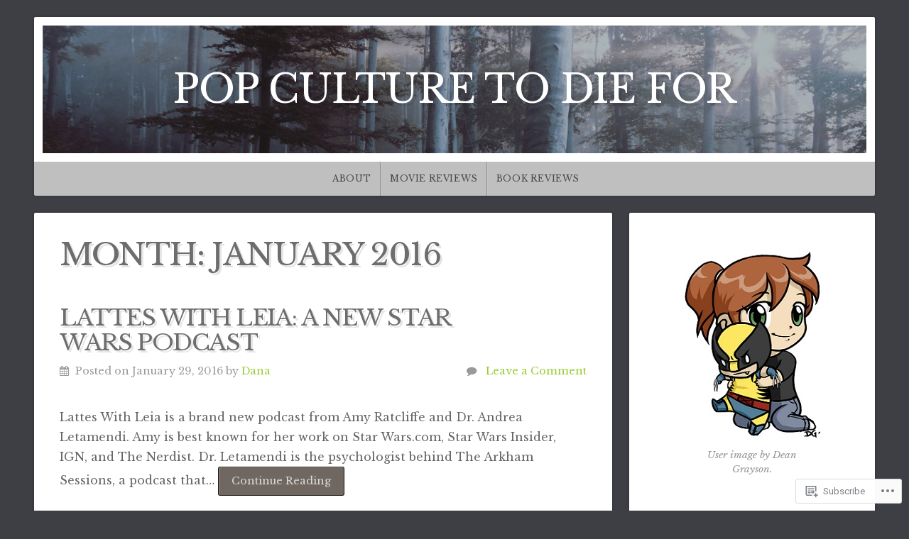

--- FILE ---
content_type: text/html; charset=UTF-8
request_url: https://popculturetodiefor.com/2016/01/
body_size: 24590
content:
<!DOCTYPE html>

<html class="no-js" lang="en">

<head>

<meta charset="UTF-8">

<meta name="viewport" content="width=device-width, initial-scale=1">

<link rel="profile" href="http://gmpg.org/xfn/11">
<link rel="pingback" href="https://popculturetodiefor.com/xmlrpc.php">

<title>January 2016 &#8211; Pop Culture To Die For</title>
<script type="text/javascript">
  WebFontConfig = {"google":{"families":["Libre+Baskerville:r:latin,latin-ext","Libre+Baskerville:r,i,b,bi:latin,latin-ext"]},"api_url":"https:\/\/fonts-api.wp.com\/css"};
  (function() {
    var wf = document.createElement('script');
    wf.src = '/wp-content/plugins/custom-fonts/js/webfont.js';
    wf.type = 'text/javascript';
    wf.async = 'true';
    var s = document.getElementsByTagName('script')[0];
    s.parentNode.insertBefore(wf, s);
	})();
</script><style id="jetpack-custom-fonts-css">.wf-active body{font-family:"Libre Baskerville",serif}.wf-active blockquote{font-family:"Libre Baskerville",serif}.wf-active #navigation{font-family:"Libre Baskerville",serif}.wf-active .pagination{font-family:"Libre Baskerville",serif}.wf-active #searchform #s, .wf-active #searchform .search-field{font-family:"Libre Baskerville",serif}.wf-active #searchsubmit{font-family:"Libre Baskerville",serif}.wf-active #author, .wf-active #email, .wf-active #url{font-family:"Libre Baskerville",serif}.wf-active #comment{font-family:"Libre Baskerville",serif}.wf-active table{font-family:"Libre Baskerville",serif}.wf-active form input[type="email"], .wf-active form input[type="number"], .wf-active form input[type="password"], .wf-active form input[type="tel"], .wf-active form input[type="text"], .wf-active form input[type="url"], .wf-active form textarea{font-family:"Libre Baskerville",serif}.wf-active form select{font-family:"Libre Baskerville",serif}.wf-active h1, .wf-active h2, .wf-active h3, .wf-active h4, .wf-active h5, .wf-active h6{font-family:"Libre Baskerville",serif;font-weight:400;font-style:normal}.wf-active h1{font-style:normal;font-weight:400}.wf-active h2{font-style:normal;font-weight:400}.wf-active h3{font-style:normal;font-weight:400}.wf-active h4{font-style:normal;font-weight:400}.wf-active h5{font-style:normal;font-weight:400}.wf-active h6{font-style:normal;font-weight:400}.wf-active .headline{font-weight:400;font-style:normal}.wf-active .headline.small{font-style:normal;font-weight:400}.wf-active .title{font-weight:400;font-style:normal}.wf-active #header .site-title{font-family:"Libre Baskerville",serif;font-weight:400;font-style:normal}.wf-active #header .site-description{font-family:"Libre Baskerville",serif;font-weight:400;font-style:normal}.wf-active .home-news .title{font-style:normal;font-weight:400}.wf-active #comments-title{font-style:normal;font-weight:400}</style>
<meta name='robots' content='max-image-preview:large' />
<meta name="google-site-verification" content="6hszrarUlX0ZwtHtPW_hmiHQWGITR47OVUfpllAHTj0" />

<!-- Async WordPress.com Remote Login -->
<script id="wpcom_remote_login_js">
var wpcom_remote_login_extra_auth = '';
function wpcom_remote_login_remove_dom_node_id( element_id ) {
	var dom_node = document.getElementById( element_id );
	if ( dom_node ) { dom_node.parentNode.removeChild( dom_node ); }
}
function wpcom_remote_login_remove_dom_node_classes( class_name ) {
	var dom_nodes = document.querySelectorAll( '.' + class_name );
	for ( var i = 0; i < dom_nodes.length; i++ ) {
		dom_nodes[ i ].parentNode.removeChild( dom_nodes[ i ] );
	}
}
function wpcom_remote_login_final_cleanup() {
	wpcom_remote_login_remove_dom_node_classes( "wpcom_remote_login_msg" );
	wpcom_remote_login_remove_dom_node_id( "wpcom_remote_login_key" );
	wpcom_remote_login_remove_dom_node_id( "wpcom_remote_login_validate" );
	wpcom_remote_login_remove_dom_node_id( "wpcom_remote_login_js" );
	wpcom_remote_login_remove_dom_node_id( "wpcom_request_access_iframe" );
	wpcom_remote_login_remove_dom_node_id( "wpcom_request_access_styles" );
}

// Watch for messages back from the remote login
window.addEventListener( "message", function( e ) {
	if ( e.origin === "https://r-login.wordpress.com" ) {
		var data = {};
		try {
			data = JSON.parse( e.data );
		} catch( e ) {
			wpcom_remote_login_final_cleanup();
			return;
		}

		if ( data.msg === 'LOGIN' ) {
			// Clean up the login check iframe
			wpcom_remote_login_remove_dom_node_id( "wpcom_remote_login_key" );

			var id_regex = new RegExp( /^[0-9]+$/ );
			var token_regex = new RegExp( /^.*|.*|.*$/ );
			if (
				token_regex.test( data.token )
				&& id_regex.test( data.wpcomid )
			) {
				// We have everything we need to ask for a login
				var script = document.createElement( "script" );
				script.setAttribute( "id", "wpcom_remote_login_validate" );
				script.src = '/remote-login.php?wpcom_remote_login=validate'
					+ '&wpcomid=' + data.wpcomid
					+ '&token=' + encodeURIComponent( data.token )
					+ '&host=' + window.location.protocol
					+ '//' + window.location.hostname
					+ '&postid=1136'
					+ '&is_singular=';
				document.body.appendChild( script );
			}

			return;
		}

		// Safari ITP, not logged in, so redirect
		if ( data.msg === 'LOGIN-REDIRECT' ) {
			window.location = 'https://wordpress.com/log-in?redirect_to=' + window.location.href;
			return;
		}

		// Safari ITP, storage access failed, remove the request
		if ( data.msg === 'LOGIN-REMOVE' ) {
			var css_zap = 'html { -webkit-transition: margin-top 1s; transition: margin-top 1s; } /* 9001 */ html { margin-top: 0 !important; } * html body { margin-top: 0 !important; } @media screen and ( max-width: 782px ) { html { margin-top: 0 !important; } * html body { margin-top: 0 !important; } }';
			var style_zap = document.createElement( 'style' );
			style_zap.type = 'text/css';
			style_zap.appendChild( document.createTextNode( css_zap ) );
			document.body.appendChild( style_zap );

			var e = document.getElementById( 'wpcom_request_access_iframe' );
			e.parentNode.removeChild( e );

			document.cookie = 'wordpress_com_login_access=denied; path=/; max-age=31536000';

			return;
		}

		// Safari ITP
		if ( data.msg === 'REQUEST_ACCESS' ) {
			console.log( 'request access: safari' );

			// Check ITP iframe enable/disable knob
			if ( wpcom_remote_login_extra_auth !== 'safari_itp_iframe' ) {
				return;
			}

			// If we are in a "private window" there is no ITP.
			var private_window = false;
			try {
				var opendb = window.openDatabase( null, null, null, null );
			} catch( e ) {
				private_window = true;
			}

			if ( private_window ) {
				console.log( 'private window' );
				return;
			}

			var iframe = document.createElement( 'iframe' );
			iframe.id = 'wpcom_request_access_iframe';
			iframe.setAttribute( 'scrolling', 'no' );
			iframe.setAttribute( 'sandbox', 'allow-storage-access-by-user-activation allow-scripts allow-same-origin allow-top-navigation-by-user-activation' );
			iframe.src = 'https://r-login.wordpress.com/remote-login.php?wpcom_remote_login=request_access&origin=' + encodeURIComponent( data.origin ) + '&wpcomid=' + encodeURIComponent( data.wpcomid );

			var css = 'html { -webkit-transition: margin-top 1s; transition: margin-top 1s; } /* 9001 */ html { margin-top: 46px !important; } * html body { margin-top: 46px !important; } @media screen and ( max-width: 660px ) { html { margin-top: 71px !important; } * html body { margin-top: 71px !important; } #wpcom_request_access_iframe { display: block; height: 71px !important; } } #wpcom_request_access_iframe { border: 0px; height: 46px; position: fixed; top: 0; left: 0; width: 100%; min-width: 100%; z-index: 99999; background: #23282d; } ';

			var style = document.createElement( 'style' );
			style.type = 'text/css';
			style.id = 'wpcom_request_access_styles';
			style.appendChild( document.createTextNode( css ) );
			document.body.appendChild( style );

			document.body.appendChild( iframe );
		}

		if ( data.msg === 'DONE' ) {
			wpcom_remote_login_final_cleanup();
		}
	}
}, false );

// Inject the remote login iframe after the page has had a chance to load
// more critical resources
window.addEventListener( "DOMContentLoaded", function( e ) {
	var iframe = document.createElement( "iframe" );
	iframe.style.display = "none";
	iframe.setAttribute( "scrolling", "no" );
	iframe.setAttribute( "id", "wpcom_remote_login_key" );
	iframe.src = "https://r-login.wordpress.com/remote-login.php"
		+ "?wpcom_remote_login=key"
		+ "&origin=aHR0cHM6Ly9wb3BjdWx0dXJldG9kaWVmb3IuY29t"
		+ "&wpcomid=10769695"
		+ "&time=" + Math.floor( Date.now() / 1000 );
	document.body.appendChild( iframe );
}, false );
</script>
<link rel='dns-prefetch' href='//s0.wp.com' />
<link rel='dns-prefetch' href='//fonts-api.wp.com' />
<link rel="alternate" type="application/rss+xml" title="Pop Culture To Die For &raquo; Feed" href="https://popculturetodiefor.com/feed/" />
<link rel="alternate" type="application/rss+xml" title="Pop Culture To Die For &raquo; Comments Feed" href="https://popculturetodiefor.com/comments/feed/" />
	<script type="text/javascript">
		/* <![CDATA[ */
		function addLoadEvent(func) {
			var oldonload = window.onload;
			if (typeof window.onload != 'function') {
				window.onload = func;
			} else {
				window.onload = function () {
					oldonload();
					func();
				}
			}
		}
		/* ]]> */
	</script>
	<link crossorigin='anonymous' rel='stylesheet' id='all-css-0-1' href='/wp-content/mu-plugins/likes/jetpack-likes.css?m=1743883414i&cssminify=yes' type='text/css' media='all' />
<style id='wp-emoji-styles-inline-css'>

	img.wp-smiley, img.emoji {
		display: inline !important;
		border: none !important;
		box-shadow: none !important;
		height: 1em !important;
		width: 1em !important;
		margin: 0 0.07em !important;
		vertical-align: -0.1em !important;
		background: none !important;
		padding: 0 !important;
	}
/*# sourceURL=wp-emoji-styles-inline-css */
</style>
<link crossorigin='anonymous' rel='stylesheet' id='all-css-2-1' href='/wp-content/plugins/gutenberg-core/v22.2.0/build/styles/block-library/style.css?m=1764855221i&cssminify=yes' type='text/css' media='all' />
<style id='wp-block-library-inline-css'>
.has-text-align-justify {
	text-align:justify;
}
.has-text-align-justify{text-align:justify;}

/*# sourceURL=wp-block-library-inline-css */
</style><style id='global-styles-inline-css'>
:root{--wp--preset--aspect-ratio--square: 1;--wp--preset--aspect-ratio--4-3: 4/3;--wp--preset--aspect-ratio--3-4: 3/4;--wp--preset--aspect-ratio--3-2: 3/2;--wp--preset--aspect-ratio--2-3: 2/3;--wp--preset--aspect-ratio--16-9: 16/9;--wp--preset--aspect-ratio--9-16: 9/16;--wp--preset--color--black: #000000;--wp--preset--color--cyan-bluish-gray: #abb8c3;--wp--preset--color--white: #ffffff;--wp--preset--color--pale-pink: #f78da7;--wp--preset--color--vivid-red: #cf2e2e;--wp--preset--color--luminous-vivid-orange: #ff6900;--wp--preset--color--luminous-vivid-amber: #fcb900;--wp--preset--color--light-green-cyan: #7bdcb5;--wp--preset--color--vivid-green-cyan: #00d084;--wp--preset--color--pale-cyan-blue: #8ed1fc;--wp--preset--color--vivid-cyan-blue: #0693e3;--wp--preset--color--vivid-purple: #9b51e0;--wp--preset--gradient--vivid-cyan-blue-to-vivid-purple: linear-gradient(135deg,rgb(6,147,227) 0%,rgb(155,81,224) 100%);--wp--preset--gradient--light-green-cyan-to-vivid-green-cyan: linear-gradient(135deg,rgb(122,220,180) 0%,rgb(0,208,130) 100%);--wp--preset--gradient--luminous-vivid-amber-to-luminous-vivid-orange: linear-gradient(135deg,rgb(252,185,0) 0%,rgb(255,105,0) 100%);--wp--preset--gradient--luminous-vivid-orange-to-vivid-red: linear-gradient(135deg,rgb(255,105,0) 0%,rgb(207,46,46) 100%);--wp--preset--gradient--very-light-gray-to-cyan-bluish-gray: linear-gradient(135deg,rgb(238,238,238) 0%,rgb(169,184,195) 100%);--wp--preset--gradient--cool-to-warm-spectrum: linear-gradient(135deg,rgb(74,234,220) 0%,rgb(151,120,209) 20%,rgb(207,42,186) 40%,rgb(238,44,130) 60%,rgb(251,105,98) 80%,rgb(254,248,76) 100%);--wp--preset--gradient--blush-light-purple: linear-gradient(135deg,rgb(255,206,236) 0%,rgb(152,150,240) 100%);--wp--preset--gradient--blush-bordeaux: linear-gradient(135deg,rgb(254,205,165) 0%,rgb(254,45,45) 50%,rgb(107,0,62) 100%);--wp--preset--gradient--luminous-dusk: linear-gradient(135deg,rgb(255,203,112) 0%,rgb(199,81,192) 50%,rgb(65,88,208) 100%);--wp--preset--gradient--pale-ocean: linear-gradient(135deg,rgb(255,245,203) 0%,rgb(182,227,212) 50%,rgb(51,167,181) 100%);--wp--preset--gradient--electric-grass: linear-gradient(135deg,rgb(202,248,128) 0%,rgb(113,206,126) 100%);--wp--preset--gradient--midnight: linear-gradient(135deg,rgb(2,3,129) 0%,rgb(40,116,252) 100%);--wp--preset--font-size--small: 13px;--wp--preset--font-size--medium: 20px;--wp--preset--font-size--large: 36px;--wp--preset--font-size--x-large: 42px;--wp--preset--font-family--albert-sans: 'Albert Sans', sans-serif;--wp--preset--font-family--alegreya: Alegreya, serif;--wp--preset--font-family--arvo: Arvo, serif;--wp--preset--font-family--bodoni-moda: 'Bodoni Moda', serif;--wp--preset--font-family--bricolage-grotesque: 'Bricolage Grotesque', sans-serif;--wp--preset--font-family--cabin: Cabin, sans-serif;--wp--preset--font-family--chivo: Chivo, sans-serif;--wp--preset--font-family--commissioner: Commissioner, sans-serif;--wp--preset--font-family--cormorant: Cormorant, serif;--wp--preset--font-family--courier-prime: 'Courier Prime', monospace;--wp--preset--font-family--crimson-pro: 'Crimson Pro', serif;--wp--preset--font-family--dm-mono: 'DM Mono', monospace;--wp--preset--font-family--dm-sans: 'DM Sans', sans-serif;--wp--preset--font-family--dm-serif-display: 'DM Serif Display', serif;--wp--preset--font-family--domine: Domine, serif;--wp--preset--font-family--eb-garamond: 'EB Garamond', serif;--wp--preset--font-family--epilogue: Epilogue, sans-serif;--wp--preset--font-family--fahkwang: Fahkwang, sans-serif;--wp--preset--font-family--figtree: Figtree, sans-serif;--wp--preset--font-family--fira-sans: 'Fira Sans', sans-serif;--wp--preset--font-family--fjalla-one: 'Fjalla One', sans-serif;--wp--preset--font-family--fraunces: Fraunces, serif;--wp--preset--font-family--gabarito: Gabarito, system-ui;--wp--preset--font-family--ibm-plex-mono: 'IBM Plex Mono', monospace;--wp--preset--font-family--ibm-plex-sans: 'IBM Plex Sans', sans-serif;--wp--preset--font-family--ibarra-real-nova: 'Ibarra Real Nova', serif;--wp--preset--font-family--instrument-serif: 'Instrument Serif', serif;--wp--preset--font-family--inter: Inter, sans-serif;--wp--preset--font-family--josefin-sans: 'Josefin Sans', sans-serif;--wp--preset--font-family--jost: Jost, sans-serif;--wp--preset--font-family--libre-baskerville: 'Libre Baskerville', serif;--wp--preset--font-family--libre-franklin: 'Libre Franklin', sans-serif;--wp--preset--font-family--literata: Literata, serif;--wp--preset--font-family--lora: Lora, serif;--wp--preset--font-family--merriweather: Merriweather, serif;--wp--preset--font-family--montserrat: Montserrat, sans-serif;--wp--preset--font-family--newsreader: Newsreader, serif;--wp--preset--font-family--noto-sans-mono: 'Noto Sans Mono', sans-serif;--wp--preset--font-family--nunito: Nunito, sans-serif;--wp--preset--font-family--open-sans: 'Open Sans', sans-serif;--wp--preset--font-family--overpass: Overpass, sans-serif;--wp--preset--font-family--pt-serif: 'PT Serif', serif;--wp--preset--font-family--petrona: Petrona, serif;--wp--preset--font-family--piazzolla: Piazzolla, serif;--wp--preset--font-family--playfair-display: 'Playfair Display', serif;--wp--preset--font-family--plus-jakarta-sans: 'Plus Jakarta Sans', sans-serif;--wp--preset--font-family--poppins: Poppins, sans-serif;--wp--preset--font-family--raleway: Raleway, sans-serif;--wp--preset--font-family--roboto: Roboto, sans-serif;--wp--preset--font-family--roboto-slab: 'Roboto Slab', serif;--wp--preset--font-family--rubik: Rubik, sans-serif;--wp--preset--font-family--rufina: Rufina, serif;--wp--preset--font-family--sora: Sora, sans-serif;--wp--preset--font-family--source-sans-3: 'Source Sans 3', sans-serif;--wp--preset--font-family--source-serif-4: 'Source Serif 4', serif;--wp--preset--font-family--space-mono: 'Space Mono', monospace;--wp--preset--font-family--syne: Syne, sans-serif;--wp--preset--font-family--texturina: Texturina, serif;--wp--preset--font-family--urbanist: Urbanist, sans-serif;--wp--preset--font-family--work-sans: 'Work Sans', sans-serif;--wp--preset--spacing--20: 0.44rem;--wp--preset--spacing--30: 0.67rem;--wp--preset--spacing--40: 1rem;--wp--preset--spacing--50: 1.5rem;--wp--preset--spacing--60: 2.25rem;--wp--preset--spacing--70: 3.38rem;--wp--preset--spacing--80: 5.06rem;--wp--preset--shadow--natural: 6px 6px 9px rgba(0, 0, 0, 0.2);--wp--preset--shadow--deep: 12px 12px 50px rgba(0, 0, 0, 0.4);--wp--preset--shadow--sharp: 6px 6px 0px rgba(0, 0, 0, 0.2);--wp--preset--shadow--outlined: 6px 6px 0px -3px rgb(255, 255, 255), 6px 6px rgb(0, 0, 0);--wp--preset--shadow--crisp: 6px 6px 0px rgb(0, 0, 0);}:where(.is-layout-flex){gap: 0.5em;}:where(.is-layout-grid){gap: 0.5em;}body .is-layout-flex{display: flex;}.is-layout-flex{flex-wrap: wrap;align-items: center;}.is-layout-flex > :is(*, div){margin: 0;}body .is-layout-grid{display: grid;}.is-layout-grid > :is(*, div){margin: 0;}:where(.wp-block-columns.is-layout-flex){gap: 2em;}:where(.wp-block-columns.is-layout-grid){gap: 2em;}:where(.wp-block-post-template.is-layout-flex){gap: 1.25em;}:where(.wp-block-post-template.is-layout-grid){gap: 1.25em;}.has-black-color{color: var(--wp--preset--color--black) !important;}.has-cyan-bluish-gray-color{color: var(--wp--preset--color--cyan-bluish-gray) !important;}.has-white-color{color: var(--wp--preset--color--white) !important;}.has-pale-pink-color{color: var(--wp--preset--color--pale-pink) !important;}.has-vivid-red-color{color: var(--wp--preset--color--vivid-red) !important;}.has-luminous-vivid-orange-color{color: var(--wp--preset--color--luminous-vivid-orange) !important;}.has-luminous-vivid-amber-color{color: var(--wp--preset--color--luminous-vivid-amber) !important;}.has-light-green-cyan-color{color: var(--wp--preset--color--light-green-cyan) !important;}.has-vivid-green-cyan-color{color: var(--wp--preset--color--vivid-green-cyan) !important;}.has-pale-cyan-blue-color{color: var(--wp--preset--color--pale-cyan-blue) !important;}.has-vivid-cyan-blue-color{color: var(--wp--preset--color--vivid-cyan-blue) !important;}.has-vivid-purple-color{color: var(--wp--preset--color--vivid-purple) !important;}.has-black-background-color{background-color: var(--wp--preset--color--black) !important;}.has-cyan-bluish-gray-background-color{background-color: var(--wp--preset--color--cyan-bluish-gray) !important;}.has-white-background-color{background-color: var(--wp--preset--color--white) !important;}.has-pale-pink-background-color{background-color: var(--wp--preset--color--pale-pink) !important;}.has-vivid-red-background-color{background-color: var(--wp--preset--color--vivid-red) !important;}.has-luminous-vivid-orange-background-color{background-color: var(--wp--preset--color--luminous-vivid-orange) !important;}.has-luminous-vivid-amber-background-color{background-color: var(--wp--preset--color--luminous-vivid-amber) !important;}.has-light-green-cyan-background-color{background-color: var(--wp--preset--color--light-green-cyan) !important;}.has-vivid-green-cyan-background-color{background-color: var(--wp--preset--color--vivid-green-cyan) !important;}.has-pale-cyan-blue-background-color{background-color: var(--wp--preset--color--pale-cyan-blue) !important;}.has-vivid-cyan-blue-background-color{background-color: var(--wp--preset--color--vivid-cyan-blue) !important;}.has-vivid-purple-background-color{background-color: var(--wp--preset--color--vivid-purple) !important;}.has-black-border-color{border-color: var(--wp--preset--color--black) !important;}.has-cyan-bluish-gray-border-color{border-color: var(--wp--preset--color--cyan-bluish-gray) !important;}.has-white-border-color{border-color: var(--wp--preset--color--white) !important;}.has-pale-pink-border-color{border-color: var(--wp--preset--color--pale-pink) !important;}.has-vivid-red-border-color{border-color: var(--wp--preset--color--vivid-red) !important;}.has-luminous-vivid-orange-border-color{border-color: var(--wp--preset--color--luminous-vivid-orange) !important;}.has-luminous-vivid-amber-border-color{border-color: var(--wp--preset--color--luminous-vivid-amber) !important;}.has-light-green-cyan-border-color{border-color: var(--wp--preset--color--light-green-cyan) !important;}.has-vivid-green-cyan-border-color{border-color: var(--wp--preset--color--vivid-green-cyan) !important;}.has-pale-cyan-blue-border-color{border-color: var(--wp--preset--color--pale-cyan-blue) !important;}.has-vivid-cyan-blue-border-color{border-color: var(--wp--preset--color--vivid-cyan-blue) !important;}.has-vivid-purple-border-color{border-color: var(--wp--preset--color--vivid-purple) !important;}.has-vivid-cyan-blue-to-vivid-purple-gradient-background{background: var(--wp--preset--gradient--vivid-cyan-blue-to-vivid-purple) !important;}.has-light-green-cyan-to-vivid-green-cyan-gradient-background{background: var(--wp--preset--gradient--light-green-cyan-to-vivid-green-cyan) !important;}.has-luminous-vivid-amber-to-luminous-vivid-orange-gradient-background{background: var(--wp--preset--gradient--luminous-vivid-amber-to-luminous-vivid-orange) !important;}.has-luminous-vivid-orange-to-vivid-red-gradient-background{background: var(--wp--preset--gradient--luminous-vivid-orange-to-vivid-red) !important;}.has-very-light-gray-to-cyan-bluish-gray-gradient-background{background: var(--wp--preset--gradient--very-light-gray-to-cyan-bluish-gray) !important;}.has-cool-to-warm-spectrum-gradient-background{background: var(--wp--preset--gradient--cool-to-warm-spectrum) !important;}.has-blush-light-purple-gradient-background{background: var(--wp--preset--gradient--blush-light-purple) !important;}.has-blush-bordeaux-gradient-background{background: var(--wp--preset--gradient--blush-bordeaux) !important;}.has-luminous-dusk-gradient-background{background: var(--wp--preset--gradient--luminous-dusk) !important;}.has-pale-ocean-gradient-background{background: var(--wp--preset--gradient--pale-ocean) !important;}.has-electric-grass-gradient-background{background: var(--wp--preset--gradient--electric-grass) !important;}.has-midnight-gradient-background{background: var(--wp--preset--gradient--midnight) !important;}.has-small-font-size{font-size: var(--wp--preset--font-size--small) !important;}.has-medium-font-size{font-size: var(--wp--preset--font-size--medium) !important;}.has-large-font-size{font-size: var(--wp--preset--font-size--large) !important;}.has-x-large-font-size{font-size: var(--wp--preset--font-size--x-large) !important;}.has-albert-sans-font-family{font-family: var(--wp--preset--font-family--albert-sans) !important;}.has-alegreya-font-family{font-family: var(--wp--preset--font-family--alegreya) !important;}.has-arvo-font-family{font-family: var(--wp--preset--font-family--arvo) !important;}.has-bodoni-moda-font-family{font-family: var(--wp--preset--font-family--bodoni-moda) !important;}.has-bricolage-grotesque-font-family{font-family: var(--wp--preset--font-family--bricolage-grotesque) !important;}.has-cabin-font-family{font-family: var(--wp--preset--font-family--cabin) !important;}.has-chivo-font-family{font-family: var(--wp--preset--font-family--chivo) !important;}.has-commissioner-font-family{font-family: var(--wp--preset--font-family--commissioner) !important;}.has-cormorant-font-family{font-family: var(--wp--preset--font-family--cormorant) !important;}.has-courier-prime-font-family{font-family: var(--wp--preset--font-family--courier-prime) !important;}.has-crimson-pro-font-family{font-family: var(--wp--preset--font-family--crimson-pro) !important;}.has-dm-mono-font-family{font-family: var(--wp--preset--font-family--dm-mono) !important;}.has-dm-sans-font-family{font-family: var(--wp--preset--font-family--dm-sans) !important;}.has-dm-serif-display-font-family{font-family: var(--wp--preset--font-family--dm-serif-display) !important;}.has-domine-font-family{font-family: var(--wp--preset--font-family--domine) !important;}.has-eb-garamond-font-family{font-family: var(--wp--preset--font-family--eb-garamond) !important;}.has-epilogue-font-family{font-family: var(--wp--preset--font-family--epilogue) !important;}.has-fahkwang-font-family{font-family: var(--wp--preset--font-family--fahkwang) !important;}.has-figtree-font-family{font-family: var(--wp--preset--font-family--figtree) !important;}.has-fira-sans-font-family{font-family: var(--wp--preset--font-family--fira-sans) !important;}.has-fjalla-one-font-family{font-family: var(--wp--preset--font-family--fjalla-one) !important;}.has-fraunces-font-family{font-family: var(--wp--preset--font-family--fraunces) !important;}.has-gabarito-font-family{font-family: var(--wp--preset--font-family--gabarito) !important;}.has-ibm-plex-mono-font-family{font-family: var(--wp--preset--font-family--ibm-plex-mono) !important;}.has-ibm-plex-sans-font-family{font-family: var(--wp--preset--font-family--ibm-plex-sans) !important;}.has-ibarra-real-nova-font-family{font-family: var(--wp--preset--font-family--ibarra-real-nova) !important;}.has-instrument-serif-font-family{font-family: var(--wp--preset--font-family--instrument-serif) !important;}.has-inter-font-family{font-family: var(--wp--preset--font-family--inter) !important;}.has-josefin-sans-font-family{font-family: var(--wp--preset--font-family--josefin-sans) !important;}.has-jost-font-family{font-family: var(--wp--preset--font-family--jost) !important;}.has-libre-baskerville-font-family{font-family: var(--wp--preset--font-family--libre-baskerville) !important;}.has-libre-franklin-font-family{font-family: var(--wp--preset--font-family--libre-franklin) !important;}.has-literata-font-family{font-family: var(--wp--preset--font-family--literata) !important;}.has-lora-font-family{font-family: var(--wp--preset--font-family--lora) !important;}.has-merriweather-font-family{font-family: var(--wp--preset--font-family--merriweather) !important;}.has-montserrat-font-family{font-family: var(--wp--preset--font-family--montserrat) !important;}.has-newsreader-font-family{font-family: var(--wp--preset--font-family--newsreader) !important;}.has-noto-sans-mono-font-family{font-family: var(--wp--preset--font-family--noto-sans-mono) !important;}.has-nunito-font-family{font-family: var(--wp--preset--font-family--nunito) !important;}.has-open-sans-font-family{font-family: var(--wp--preset--font-family--open-sans) !important;}.has-overpass-font-family{font-family: var(--wp--preset--font-family--overpass) !important;}.has-pt-serif-font-family{font-family: var(--wp--preset--font-family--pt-serif) !important;}.has-petrona-font-family{font-family: var(--wp--preset--font-family--petrona) !important;}.has-piazzolla-font-family{font-family: var(--wp--preset--font-family--piazzolla) !important;}.has-playfair-display-font-family{font-family: var(--wp--preset--font-family--playfair-display) !important;}.has-plus-jakarta-sans-font-family{font-family: var(--wp--preset--font-family--plus-jakarta-sans) !important;}.has-poppins-font-family{font-family: var(--wp--preset--font-family--poppins) !important;}.has-raleway-font-family{font-family: var(--wp--preset--font-family--raleway) !important;}.has-roboto-font-family{font-family: var(--wp--preset--font-family--roboto) !important;}.has-roboto-slab-font-family{font-family: var(--wp--preset--font-family--roboto-slab) !important;}.has-rubik-font-family{font-family: var(--wp--preset--font-family--rubik) !important;}.has-rufina-font-family{font-family: var(--wp--preset--font-family--rufina) !important;}.has-sora-font-family{font-family: var(--wp--preset--font-family--sora) !important;}.has-source-sans-3-font-family{font-family: var(--wp--preset--font-family--source-sans-3) !important;}.has-source-serif-4-font-family{font-family: var(--wp--preset--font-family--source-serif-4) !important;}.has-space-mono-font-family{font-family: var(--wp--preset--font-family--space-mono) !important;}.has-syne-font-family{font-family: var(--wp--preset--font-family--syne) !important;}.has-texturina-font-family{font-family: var(--wp--preset--font-family--texturina) !important;}.has-urbanist-font-family{font-family: var(--wp--preset--font-family--urbanist) !important;}.has-work-sans-font-family{font-family: var(--wp--preset--font-family--work-sans) !important;}
/*# sourceURL=global-styles-inline-css */
</style>

<style id='classic-theme-styles-inline-css'>
/*! This file is auto-generated */
.wp-block-button__link{color:#fff;background-color:#32373c;border-radius:9999px;box-shadow:none;text-decoration:none;padding:calc(.667em + 2px) calc(1.333em + 2px);font-size:1.125em}.wp-block-file__button{background:#32373c;color:#fff;text-decoration:none}
/*# sourceURL=/wp-includes/css/classic-themes.min.css */
</style>
<link crossorigin='anonymous' rel='stylesheet' id='all-css-4-1' href='/_static/??-eJyVj90OgjAMRl/I0oBG8cL4LAMqTle20CL69g78TVQSb5qmOedri32A0jdKjWJwXW0bwdIXzpdHwSxJ8yQFsRwcQUunZIGVFX0SIHpxlJQiM3wL4g5eWS3FOQejA8FUWUOOOGJTWm+rmjTq8uhB6TythLgGiiK0JAKxsu0YdB93yYd3G+OdwsZo1xqH39/5AQ+3jQKwL+x/3i4iYHoSz6O35U26zNN8nmXr1eEKIG+XNw==&cssminify=yes' type='text/css' media='all' />
<link rel='stylesheet' id='natural-fonts-css' href='https://fonts-api.wp.com/css?family=Montserrat%3A400%2C700%7CRoboto%3A400%2C300italic%2C300%2C500%2C400italic%2C500italic%2C700%2C700italic%7CMerriweather%3A400%2C700%2C300%2C900%7CRoboto+Slab%3A400%2C700%2C300%2C100&#038;subset=latin%2Clatin-ext' media='all' />
<link crossorigin='anonymous' rel='stylesheet' id='all-css-6-1' href='/_static/??-eJx9i8sKg0AMAH/INSz2eZB+i25jSBs3solI/77bW4XS2wzMwLaEpNkxO8xrWGQlzgYb3wndYBJOzwLmL8E2mTXwuy84ilJFglp96b+JUINoGpw17yRMMnD5rLe5j4fr5XzqumN8vAFbwD/7&cssminify=yes' type='text/css' media='all' />
<link crossorigin='anonymous' rel='stylesheet' id='print-css-7-1' href='/wp-content/mu-plugins/global-print/global-print.css?m=1465851035i&cssminify=yes' type='text/css' media='print' />
<style id='jetpack-global-styles-frontend-style-inline-css'>
:root { --font-headings: unset; --font-base: unset; --font-headings-default: -apple-system,BlinkMacSystemFont,"Segoe UI",Roboto,Oxygen-Sans,Ubuntu,Cantarell,"Helvetica Neue",sans-serif; --font-base-default: -apple-system,BlinkMacSystemFont,"Segoe UI",Roboto,Oxygen-Sans,Ubuntu,Cantarell,"Helvetica Neue",sans-serif;}
/*# sourceURL=jetpack-global-styles-frontend-style-inline-css */
</style>
<link crossorigin='anonymous' rel='stylesheet' id='all-css-10-1' href='/_static/??-eJyNjcsKAjEMRX/IGtQZBxfip0hMS9sxTYppGfx7H7gRN+7ugcs5sFRHKi1Ig9Jd5R6zGMyhVaTrh8G6QFHfORhYwlvw6P39PbPENZmt4G/ROQuBKWVkxxrVvuBH1lIoz2waILJekF+HUzlupnG3nQ77YZwfuRJIaQ==&cssminify=yes' type='text/css' media='all' />
<script type="text/javascript" id="wpcom-actionbar-placeholder-js-extra">
/* <![CDATA[ */
var actionbardata = {"siteID":"10769695","postID":"0","siteURL":"https://popculturetodiefor.com","xhrURL":"https://popculturetodiefor.com/wp-admin/admin-ajax.php","nonce":"a1fa0fa1af","isLoggedIn":"","statusMessage":"","subsEmailDefault":"instantly","proxyScriptUrl":"https://s0.wp.com/wp-content/js/wpcom-proxy-request.js?m=1513050504i&amp;ver=20211021","i18n":{"followedText":"New posts from this site will now appear in your \u003Ca href=\"https://wordpress.com/reader\"\u003EReader\u003C/a\u003E","foldBar":"Collapse this bar","unfoldBar":"Expand this bar","shortLinkCopied":"Shortlink copied to clipboard."}};
//# sourceURL=wpcom-actionbar-placeholder-js-extra
/* ]]> */
</script>
<script type="text/javascript" id="jetpack-mu-wpcom-settings-js-before">
/* <![CDATA[ */
var JETPACK_MU_WPCOM_SETTINGS = {"assetsUrl":"https://s0.wp.com/wp-content/mu-plugins/jetpack-mu-wpcom-plugin/sun/jetpack_vendor/automattic/jetpack-mu-wpcom/src/build/"};
//# sourceURL=jetpack-mu-wpcom-settings-js-before
/* ]]> */
</script>
<script crossorigin='anonymous' type='text/javascript'  src='/_static/??-eJyNj0sOwjAMRC9EmgLit0CsOUZUDHUUJ8F2gN6eFBWJHV15Me/NyPaZTZeiQlTrxXJQkzm9hsbLwtYMYxfKBWQM/b0AD9NpCONfyBDe2Cn8wt817YGqkhkIC9notLALY0WfHsDnDzVfkpKBryj9fGV6BCVpylC9Ex2Xu1W7Wbfb/cG/AXP2af0='></script>
<script type="text/javascript" id="rlt-proxy-js-after">
/* <![CDATA[ */
	rltInitialize( {"token":null,"iframeOrigins":["https:\/\/widgets.wp.com"]} );
//# sourceURL=rlt-proxy-js-after
/* ]]> */
</script>
<link rel="EditURI" type="application/rsd+xml" title="RSD" href="https://nerdygirlom.wordpress.com/xmlrpc.php?rsd" />
<meta name="generator" content="WordPress.com" />

<!-- Jetpack Open Graph Tags -->
<meta property="og:type" content="website" />
<meta property="og:title" content="January 2016 &#8211; Pop Culture To Die For" />
<meta property="og:site_name" content="Pop Culture To Die For" />
<meta property="og:image" content="https://secure.gravatar.com/blavatar/409716af5964c6999baed9e5d2c6762efd72b5d036d7effb58d4825a6a924a4f?s=200&#038;ts=1768113180" />
<meta property="og:image:width" content="200" />
<meta property="og:image:height" content="200" />
<meta property="og:image:alt" content="" />
<meta property="og:locale" content="en_US" />
<meta name="twitter:creator" content="@nerdygirl_om" />
<meta name="twitter:site" content="@nerdygirl_om" />

<!-- End Jetpack Open Graph Tags -->
<link rel="shortcut icon" type="image/x-icon" href="https://secure.gravatar.com/blavatar/409716af5964c6999baed9e5d2c6762efd72b5d036d7effb58d4825a6a924a4f?s=32" sizes="16x16" />
<link rel="icon" type="image/x-icon" href="https://secure.gravatar.com/blavatar/409716af5964c6999baed9e5d2c6762efd72b5d036d7effb58d4825a6a924a4f?s=32" sizes="16x16" />
<link rel="apple-touch-icon" href="https://secure.gravatar.com/blavatar/409716af5964c6999baed9e5d2c6762efd72b5d036d7effb58d4825a6a924a4f?s=114" />
<link rel='openid.server' href='https://popculturetodiefor.com/?openidserver=1' />
<link rel='openid.delegate' href='https://popculturetodiefor.com/' />
<link rel="search" type="application/opensearchdescription+xml" href="https://popculturetodiefor.com/osd.xml" title="Pop Culture To Die For" />
<link rel="search" type="application/opensearchdescription+xml" href="https://s1.wp.com/opensearch.xml" title="WordPress.com" />
<meta name="theme-color" content="#3e3e45" />
<meta name="description" content="5 posts published by Dana during January 2016" />
<style type="text/css" id="custom-background-css">
body.custom-background { background-color: #3e3e45; }
</style>
	<style type="text/css" id="custom-colors-css">	.menu a {
		border-right: 1px solid rgba(0, 0, 0, 0.25);
		text-shadow: none;
	}
	.menu li li a {
		border-top: 1px solid rgba(0, 0, 0, 0.25);
	}
	.menu a:focus, .menu a:hover, .menu a:active {
		background: rgba(0, 0, 0, 0.25);
	}
	.menu li.sfHover:hover {
		background: rgba(0, 0, 0, 0.25);
	}
}
#navigation .menu li.sfHover:hover a,
			#navigation .menu li.sfHover:hover a:hover { color: #ffffff;}
.menu li li a,
			.menu li li a:link { color: #474747;}
#navigation .menu li.sfHover .sub-menu li a { color: #474747;}
#navigation .menu li .current_page_item a,
			#navigation .menu li .current_page_item a:hover,
			#navigation .menu li .current-menu-item a,
			#navigation .menu li .current-menu-item a:hover,
			#navigation .menu li .current-cat a,
			#navigation .menu li .current-cat a:hover { color: #ffffff;}
#navigation .menu li.current-menu-ancestor a,
			#navigation .menu li.current_page_ancestor a,
			#navigation .menu .current_page_item ul li a:hover,
			#navigation .menu .current-menu-item ul li a:hover,
			#navigation .menu .current-menu-ancestor ul li a:hover,
			#navigation .menu .current_page_ancestor ul li a:hover,
			#navigation .menu .current-menu-ancestor ul .current_page_item a,
			#navigation .menu .current_page_ancestor ul .current-menu-item a,
			#navigation .menu .current-cat ul li a:hover { color: #474747;}
a.button { color: #474747;}
a.button:hover, .reply a:hover, #searchsubmit:hover, #prevLink a:hover, #nextLink a:hover, .more-link:hover, #submit:hover, #comments #respond input#submit:hover, .container .gform_wrapper input.button:hover { color: #474747;}
.sf-arrows .sf-with-ul:after { border-top-color: #474747;}
#navigation .menu a { color: #474747;}
a.button, .reply a, #searchsubmit, #prevLink a, #nextLink a, .more-link, #submit, #comments #respond input#submit, .container .gform_wrapper input.button { border-color: #000000;}
a.button, .reply a, #searchsubmit, #prevLink a, #nextLink a, .more-link, #submit, #comments #respond input#submit, .container .gform_wrapper input.button { border-color: rgba( 0, 0, 0, 0.25 );}
body { background-color: #3e3e45;}
#comments #respond input#submit:hover,
			#navigation,
			#nextLink a:hover,
			#prevLink a:hover,
			#searchsubmit:hover,
			#submit:hover,
			.container .gform_wrapper input.button:hover,
			.menu ul.children,
			.menu ul.sub-menu,
			.more-link:hover,
			.reply a:hover,
			a.button:hover { background-color: #bfbfbf;}
a.button,
			.reply a,
			#searchsubmit,
			#prevLink a,
			#nextLink a,
			.more-link,
			#submit,
			#comments #respond input#submit,
			.container .gform_wrapper input.button { background-color: #B2B2B2;}
h1, h2, h3, h4, h5, h6 { color: #6D6D6D;}
h1 a, h2 a, h3 a, h4 a, h5 a, h6 a, h1 a:link, h2 a:link, h3 a:link, h4 a:link, h5 a:link, h6 a:link, h1 a:visited, h2 a:visited, h3 a:visited, h4 a:visited, h5 a:visited, h6 a:visited { color: #6D6D6D;}
#header .site-description { color: #BFBFBF;}
.natural-header-inactive #header .site-title a { color: #BAB1C7;}
a, .widget ul.menu li a { color: #695F86;}
a:focus, a:hover, a:active { color: #5D5477;}
h1 a:hover, h2 a:hover, h3 a:hover, h4 a:hover, h5 a:hover, h6 a:hover, h1 a:focus, h2 a:focus, h3 a:focus, h4 a:focus, h5 a:focus, h6 a:focus, h1 a:active, h2 a:active, h3 a:active, h4 a:active, h5 a:active, h6 a:active { color: #5D5477;}
.flex-control-nav li a.flex-active,
			.flex-control-nav li.flex-active a { border-top-color: #695f86;}
</style>
			<link rel="stylesheet" id="custom-css-css" type="text/css" href="https://s0.wp.com/?custom-css=1&#038;csblog=JbGL&#038;cscache=6&#038;csrev=27" />
			
<link crossorigin='anonymous' rel='stylesheet' id='all-css-0-3' href='/_static/??-eJyVjssKwkAMRX/INowP1IX4KdKmg6SdScJkQn+/FR/gTpfncjhcmLVB4Rq5QvZGk9+JDcZYtcPpxWDOcCNG6JPgZGAzaSwtmm3g50CWwVM0wK6IW0wf5z382XseckrDir1hIa0kq/tFbSZ+hK/5Eo6H3fkU9mE7Lr2lXSA=&cssminify=yes' type='text/css' media='all' />
</head>

<body class="archive date custom-background wp-theme-premiumnatural customizer-styles-applied natural-header-active natural-sidebar-active natural-shop-sidebar-inactive natural-relative-text natural-logo-center natural-header-text jetpack-reblog-enabled custom-colors">

<!-- BEGIN #wrap -->
<div id="wrap">

	<!-- BEGIN .container -->
	<div class="container clearfix">

		<!-- BEGIN #header -->
		<div id="header" class="radius-full">

			<!-- BEGIN .row -->
			<div class="row">

				
					<div id="custom-header" class="radius-top">

						<div class="header-img background-cover"
													 style="background-image: url(https://s0.wp.com/wp-content/themes/premium/natural/images/natural-default-header.jpg);">

							
<div id="masthead">

	
	
		<div id="site-info">

			
			<h4 class="site-title">
				<a href="https://popculturetodiefor.com/" rel="home">Pop Culture To Die For</a>
			</h4>

			<p class="site-description">
							</p>

		
		</div>

	
</div>

						</div>

					</div>

				
			<!-- END .row -->
			</div>

			<!-- BEGIN .row -->
			<div class="row">

				<!-- BEGIN #navigation -->
				<nav id="navigation" class="navigation-main
									radius-bottom
					" role="navigation">

					<p class="menu-toggle"><span>Menu</span></p>

					<div class="menu-container"><ul id="menu-reviews" class="menu"><li id="menu-item-1467" class="menu-item menu-item-type-post_type menu-item-object-page menu-item-home menu-item-1467"><a href="https://popculturetodiefor.com/about/">About</a></li>
<li id="menu-item-1463" class="menu-item menu-item-type-taxonomy menu-item-object-category menu-item-1463"><a href="https://popculturetodiefor.com/category/movie-reviews/">Movie Reviews</a></li>
<li id="menu-item-1469" class="menu-item menu-item-type-taxonomy menu-item-object-category menu-item-1469"><a href="https://popculturetodiefor.com/category/book-reviews/">book reviews</a></li>
</ul></div>
					
				<!-- END #navigation -->
				</nav>

			<!-- END .row -->
			</div>

		<!-- END #header -->
		</div>

<!-- BEGIN .post class -->
<div class="archive-posts">

	<!-- BEGIN .row -->
	<div class="row">

		
			<!-- BEGIN .eleven columns -->
			<div class="eleven columns">

				<!-- BEGIN .postarea -->
				<div id="infinite-container" class="postarea clearfix">

					<h1 class="headline">Month: <span>January 2016</span></h1>					
					

<!-- BEGIN .post class -->
<div class="post-1136 post type-post status-publish format-standard hentry category-podcasts tag-lattes-with-leia tag-podcast tag-rey tag-star-wars tag-the-force-awakens archive-holder" id="post-1136">

	<h2 class="headline small"><a href="https://popculturetodiefor.com/2016/01/29/lattes-with-leia/" rel="bookmark">Lattes With Leia: A New Star Wars&nbsp;Podcast</a></h2>

			<div class="post-author">

		<p class="align-left">

			
			<span class="organic-meta-post-date"><i class="fa fa-calendar"></i>Posted on January 29, 2016 </span>
			<span class="organic-meta-post-author">by <a href="https://popculturetodiefor.com/author/popcultscribe/" title="Posts by Dana" rel="author">Dana</a></span>

		</p>

		<p class="align-right">
			<i class="fa fa-comment"></i>
			<a href="https://popculturetodiefor.com/2016/01/29/lattes-with-leia/#comments">
				Leave a Comment			</a>
		</p>

	</div>

	
		<p>Lattes With Leia is a brand new podcast from Amy Ratcliffe and Dr. Andrea Letamendi. Amy is best known for her work on Star Wars.com, Star Wars Insider, IGN, and The Nerdist. Dr. Letamendi is the psychologist behind The Arkham Sessions, a podcast that&hellip; <a href="https://popculturetodiefor.com/2016/01/29/lattes-with-leia/" class="more-link">Continue Reading<span class="screen-reader-text"> &#8220;Lattes With Leia: A New Star Wars&nbsp;Podcast&#8221;</span></a></p>

		
			<!-- BEGIN .entry-flair -->
			<div class="entry-flair">
					<div class="sharedaddy sd-sharing-enabled"><div class="robots-nocontent sd-block sd-social sd-social-icon sd-sharing"><h3 class="sd-title">Share this:</h3><div class="sd-content"><ul><li class="share-twitter"><a rel="nofollow noopener noreferrer"
				data-shared="sharing-twitter-1136"
				class="share-twitter sd-button share-icon no-text"
				href="https://popculturetodiefor.com/2016/01/29/lattes-with-leia/?share=twitter"
				target="_blank"
				aria-labelledby="sharing-twitter-1136"
				>
				<span id="sharing-twitter-1136" hidden>Click to share on X (Opens in new window)</span>
				<span>X</span>
			</a></li><li class="share-tumblr"><a rel="nofollow noopener noreferrer"
				data-shared="sharing-tumblr-1136"
				class="share-tumblr sd-button share-icon no-text"
				href="https://popculturetodiefor.com/2016/01/29/lattes-with-leia/?share=tumblr"
				target="_blank"
				aria-labelledby="sharing-tumblr-1136"
				>
				<span id="sharing-tumblr-1136" hidden>Click to share on Tumblr (Opens in new window)</span>
				<span>Tumblr</span>
			</a></li><li class="share-reddit"><a rel="nofollow noopener noreferrer"
				data-shared="sharing-reddit-1136"
				class="share-reddit sd-button share-icon no-text"
				href="https://popculturetodiefor.com/2016/01/29/lattes-with-leia/?share=reddit"
				target="_blank"
				aria-labelledby="sharing-reddit-1136"
				>
				<span id="sharing-reddit-1136" hidden>Click to share on Reddit (Opens in new window)</span>
				<span>Reddit</span>
			</a></li><li class="share-pinterest"><a rel="nofollow noopener noreferrer"
				data-shared="sharing-pinterest-1136"
				class="share-pinterest sd-button share-icon no-text"
				href="https://popculturetodiefor.com/2016/01/29/lattes-with-leia/?share=pinterest"
				target="_blank"
				aria-labelledby="sharing-pinterest-1136"
				>
				<span id="sharing-pinterest-1136" hidden>Click to share on Pinterest (Opens in new window)</span>
				<span>Pinterest</span>
			</a></li><li class="share-custom share-custom-delicious"><a rel="nofollow noopener noreferrer"
				data-shared="sharing-custom-1136"
				class="share-custom share-custom-delicious sd-button share-icon no-text"
				href="https://popculturetodiefor.com/2016/01/29/lattes-with-leia/?share=custom-1283511740"
				target="_blank"
				aria-labelledby="sharing-custom-1136"
				>
				<span id="sharing-custom-1136" hidden>Click to share on del.icio.us (Opens in new window)</span>
				<span class="custom-sharing-span" style="background-image:url(&quot;https://nerdygirlom.files.wordpress.com/2010/09/delicious_icon.jpg&quot;);">del.icio.us</span>
			</a></li><li class="share-facebook"><a rel="nofollow noopener noreferrer"
				data-shared="sharing-facebook-1136"
				class="share-facebook sd-button share-icon no-text"
				href="https://popculturetodiefor.com/2016/01/29/lattes-with-leia/?share=facebook"
				target="_blank"
				aria-labelledby="sharing-facebook-1136"
				>
				<span id="sharing-facebook-1136" hidden>Click to share on Facebook (Opens in new window)</span>
				<span>Facebook</span>
			</a></li><li class="share-pocket"><a rel="nofollow noopener noreferrer"
				data-shared="sharing-pocket-1136"
				class="share-pocket sd-button share-icon no-text"
				href="https://popculturetodiefor.com/2016/01/29/lattes-with-leia/?share=pocket"
				target="_blank"
				aria-labelledby="sharing-pocket-1136"
				>
				<span id="sharing-pocket-1136" hidden>Click to share on Pocket (Opens in new window)</span>
				<span>Pocket</span>
			</a></li><li class="share-end"></li></ul></div></div></div><div class='sharedaddy sd-block sd-like jetpack-likes-widget-wrapper jetpack-likes-widget-unloaded' id='like-post-wrapper-10769695-1136-6963441c56dfb' data-src='//widgets.wp.com/likes/index.html?ver=20260111#blog_id=10769695&amp;post_id=1136&amp;origin=nerdygirlom.wordpress.com&amp;obj_id=10769695-1136-6963441c56dfb&amp;domain=popculturetodiefor.com' data-name='like-post-frame-10769695-1136-6963441c56dfb' data-title='Like or Reblog'><div class='likes-widget-placeholder post-likes-widget-placeholder' style='height: 55px;'><span class='button'><span>Like</span></span> <span class='loading'>Loading...</span></div><span class='sd-text-color'></span><a class='sd-link-color'></a></div>			<!-- END .entry-flair -->
			</div>

		
		
	<!-- BEGIN .post-meta -->
	<div class="post-meta radius-full">

		<p>
			<i class="fa fa-reorder"></i>Category: <a href="https://popculturetodiefor.com/category/podcasts/" rel="category tag">Podcasts</a><i class="fa fa-tags"></i>Tags: <a href="https://popculturetodiefor.com/tag/lattes-with-leia/" rel="tag">lattes with leia</a>, <a href="https://popculturetodiefor.com/tag/podcast/" rel="tag">podcast</a>, <a href="https://popculturetodiefor.com/tag/rey/" rel="tag">rey</a>, <a href="https://popculturetodiefor.com/tag/star-wars/" rel="tag">star wars</a>, <a href="https://popculturetodiefor.com/tag/the-force-awakens/" rel="tag">the force awakens</a>		</p>

	<!-- END .post-meta -->
	</div>

	
<!-- END .post class -->
</div>

	
<!-- BEGIN .post class -->
<div class="post-1132 post type-post status-publish format-standard hentry category-tv-reviews tag-x-files tag-x-files-miniseries archive-holder" id="post-1132">

	<h2 class="headline small"><a href="https://popculturetodiefor.com/2016/01/27/the-x-files-returns/" rel="bookmark">The X-Files Returns&nbsp;(Spoilers)</a></h2>

			<div class="post-author">

		<p class="align-left">

			
			<span class="organic-meta-post-date"><i class="fa fa-calendar"></i>Posted on January 27, 2016 </span>
			<span class="organic-meta-post-author">by <a href="https://popculturetodiefor.com/author/popcultscribe/" title="Posts by Dana" rel="author">Dana</a></span>

		</p>

		<p class="align-right">
			<i class="fa fa-comment"></i>
			<a href="https://popculturetodiefor.com/2016/01/27/the-x-files-returns/#comments">
				1 Comment			</a>
		</p>

	</div>

	
		<p>This discussion of My Struggle, the first episode of the new X-Files miniseries, contains multiple major spoilers. It is intended for viewers who have already watched the episode.  ************** I wasn&#8217;t a fan of the X-Files when it first aired, but I&#8217;ve picked it&hellip; <a href="https://popculturetodiefor.com/2016/01/27/the-x-files-returns/" class="more-link">Continue Reading<span class="screen-reader-text"> &#8220;The X-Files Returns&nbsp;(Spoilers)&#8221;</span></a></p>

		
			<!-- BEGIN .entry-flair -->
			<div class="entry-flair">
					<div class="sharedaddy sd-sharing-enabled"><div class="robots-nocontent sd-block sd-social sd-social-icon sd-sharing"><h3 class="sd-title">Share this:</h3><div class="sd-content"><ul><li class="share-twitter"><a rel="nofollow noopener noreferrer"
				data-shared="sharing-twitter-1132"
				class="share-twitter sd-button share-icon no-text"
				href="https://popculturetodiefor.com/2016/01/27/the-x-files-returns/?share=twitter"
				target="_blank"
				aria-labelledby="sharing-twitter-1132"
				>
				<span id="sharing-twitter-1132" hidden>Click to share on X (Opens in new window)</span>
				<span>X</span>
			</a></li><li class="share-tumblr"><a rel="nofollow noopener noreferrer"
				data-shared="sharing-tumblr-1132"
				class="share-tumblr sd-button share-icon no-text"
				href="https://popculturetodiefor.com/2016/01/27/the-x-files-returns/?share=tumblr"
				target="_blank"
				aria-labelledby="sharing-tumblr-1132"
				>
				<span id="sharing-tumblr-1132" hidden>Click to share on Tumblr (Opens in new window)</span>
				<span>Tumblr</span>
			</a></li><li class="share-reddit"><a rel="nofollow noopener noreferrer"
				data-shared="sharing-reddit-1132"
				class="share-reddit sd-button share-icon no-text"
				href="https://popculturetodiefor.com/2016/01/27/the-x-files-returns/?share=reddit"
				target="_blank"
				aria-labelledby="sharing-reddit-1132"
				>
				<span id="sharing-reddit-1132" hidden>Click to share on Reddit (Opens in new window)</span>
				<span>Reddit</span>
			</a></li><li class="share-pinterest"><a rel="nofollow noopener noreferrer"
				data-shared="sharing-pinterest-1132"
				class="share-pinterest sd-button share-icon no-text"
				href="https://popculturetodiefor.com/2016/01/27/the-x-files-returns/?share=pinterest"
				target="_blank"
				aria-labelledby="sharing-pinterest-1132"
				>
				<span id="sharing-pinterest-1132" hidden>Click to share on Pinterest (Opens in new window)</span>
				<span>Pinterest</span>
			</a></li><li class="share-custom share-custom-delicious"><a rel="nofollow noopener noreferrer"
				data-shared="sharing-custom-1132"
				class="share-custom share-custom-delicious sd-button share-icon no-text"
				href="https://popculturetodiefor.com/2016/01/27/the-x-files-returns/?share=custom-1283511740"
				target="_blank"
				aria-labelledby="sharing-custom-1132"
				>
				<span id="sharing-custom-1132" hidden>Click to share on del.icio.us (Opens in new window)</span>
				<span class="custom-sharing-span" style="background-image:url(&quot;https://nerdygirlom.files.wordpress.com/2010/09/delicious_icon.jpg&quot;);">del.icio.us</span>
			</a></li><li class="share-facebook"><a rel="nofollow noopener noreferrer"
				data-shared="sharing-facebook-1132"
				class="share-facebook sd-button share-icon no-text"
				href="https://popculturetodiefor.com/2016/01/27/the-x-files-returns/?share=facebook"
				target="_blank"
				aria-labelledby="sharing-facebook-1132"
				>
				<span id="sharing-facebook-1132" hidden>Click to share on Facebook (Opens in new window)</span>
				<span>Facebook</span>
			</a></li><li class="share-pocket"><a rel="nofollow noopener noreferrer"
				data-shared="sharing-pocket-1132"
				class="share-pocket sd-button share-icon no-text"
				href="https://popculturetodiefor.com/2016/01/27/the-x-files-returns/?share=pocket"
				target="_blank"
				aria-labelledby="sharing-pocket-1132"
				>
				<span id="sharing-pocket-1132" hidden>Click to share on Pocket (Opens in new window)</span>
				<span>Pocket</span>
			</a></li><li class="share-end"></li></ul></div></div></div><div class='sharedaddy sd-block sd-like jetpack-likes-widget-wrapper jetpack-likes-widget-unloaded' id='like-post-wrapper-10769695-1132-6963441c57ccc' data-src='//widgets.wp.com/likes/index.html?ver=20260111#blog_id=10769695&amp;post_id=1132&amp;origin=nerdygirlom.wordpress.com&amp;obj_id=10769695-1132-6963441c57ccc&amp;domain=popculturetodiefor.com' data-name='like-post-frame-10769695-1132-6963441c57ccc' data-title='Like or Reblog'><div class='likes-widget-placeholder post-likes-widget-placeholder' style='height: 55px;'><span class='button'><span>Like</span></span> <span class='loading'>Loading...</span></div><span class='sd-text-color'></span><a class='sd-link-color'></a></div>			<!-- END .entry-flair -->
			</div>

		
		
	<!-- BEGIN .post-meta -->
	<div class="post-meta radius-full">

		<p>
			<i class="fa fa-reorder"></i>Category: <a href="https://popculturetodiefor.com/category/tv-reviews/" rel="category tag">TV Reviews</a><i class="fa fa-tags"></i>Tags: <a href="https://popculturetodiefor.com/tag/x-files/" rel="tag">x-files</a>, <a href="https://popculturetodiefor.com/tag/x-files-miniseries/" rel="tag">x-files miniseries</a>		</p>

	<!-- END .post-meta -->
	</div>

	
<!-- END .post class -->
</div>

	
<!-- BEGIN .post class -->
<div class="post-1118 post type-post status-publish format-standard hentry category-movie-reviews tag-horror tag-movies tag-the-forest archive-holder" id="post-1118">

	<h2 class="headline small"><a href="https://popculturetodiefor.com/2016/01/08/spoiler-free-review-of-the-forest/" rel="bookmark">Spoiler Free Review of The&nbsp;Forest</a></h2>

			<div class="post-author">

		<p class="align-left">

			
			<span class="organic-meta-post-date"><i class="fa fa-calendar"></i>Posted on January 8, 2016 </span>
			<span class="organic-meta-post-author">by <a href="https://popculturetodiefor.com/author/popcultscribe/" title="Posts by Dana" rel="author">Dana</a></span>

		</p>

		<p class="align-right">
			<i class="fa fa-comment"></i>
			<a href="https://popculturetodiefor.com/2016/01/08/spoiler-free-review-of-the-forest/#comments">
				1 Comment			</a>
		</p>

	</div>

	
		<p>The Forest felt like it squandered a lot of potential. It&#8217;s a movie that felt as if it really could have been scary if handled differently. Natalie Dormer played twin sisters, a wild-child school teacher (Jess) who went missing from her teaching post in&hellip; <a href="https://popculturetodiefor.com/2016/01/08/spoiler-free-review-of-the-forest/" class="more-link">Continue Reading<span class="screen-reader-text"> &#8220;Spoiler Free Review of The&nbsp;Forest&#8221;</span></a></p>

		
			<!-- BEGIN .entry-flair -->
			<div class="entry-flair">
					<div class="sharedaddy sd-sharing-enabled"><div class="robots-nocontent sd-block sd-social sd-social-icon sd-sharing"><h3 class="sd-title">Share this:</h3><div class="sd-content"><ul><li class="share-twitter"><a rel="nofollow noopener noreferrer"
				data-shared="sharing-twitter-1118"
				class="share-twitter sd-button share-icon no-text"
				href="https://popculturetodiefor.com/2016/01/08/spoiler-free-review-of-the-forest/?share=twitter"
				target="_blank"
				aria-labelledby="sharing-twitter-1118"
				>
				<span id="sharing-twitter-1118" hidden>Click to share on X (Opens in new window)</span>
				<span>X</span>
			</a></li><li class="share-tumblr"><a rel="nofollow noopener noreferrer"
				data-shared="sharing-tumblr-1118"
				class="share-tumblr sd-button share-icon no-text"
				href="https://popculturetodiefor.com/2016/01/08/spoiler-free-review-of-the-forest/?share=tumblr"
				target="_blank"
				aria-labelledby="sharing-tumblr-1118"
				>
				<span id="sharing-tumblr-1118" hidden>Click to share on Tumblr (Opens in new window)</span>
				<span>Tumblr</span>
			</a></li><li class="share-reddit"><a rel="nofollow noopener noreferrer"
				data-shared="sharing-reddit-1118"
				class="share-reddit sd-button share-icon no-text"
				href="https://popculturetodiefor.com/2016/01/08/spoiler-free-review-of-the-forest/?share=reddit"
				target="_blank"
				aria-labelledby="sharing-reddit-1118"
				>
				<span id="sharing-reddit-1118" hidden>Click to share on Reddit (Opens in new window)</span>
				<span>Reddit</span>
			</a></li><li class="share-pinterest"><a rel="nofollow noopener noreferrer"
				data-shared="sharing-pinterest-1118"
				class="share-pinterest sd-button share-icon no-text"
				href="https://popculturetodiefor.com/2016/01/08/spoiler-free-review-of-the-forest/?share=pinterest"
				target="_blank"
				aria-labelledby="sharing-pinterest-1118"
				>
				<span id="sharing-pinterest-1118" hidden>Click to share on Pinterest (Opens in new window)</span>
				<span>Pinterest</span>
			</a></li><li class="share-custom share-custom-delicious"><a rel="nofollow noopener noreferrer"
				data-shared="sharing-custom-1118"
				class="share-custom share-custom-delicious sd-button share-icon no-text"
				href="https://popculturetodiefor.com/2016/01/08/spoiler-free-review-of-the-forest/?share=custom-1283511740"
				target="_blank"
				aria-labelledby="sharing-custom-1118"
				>
				<span id="sharing-custom-1118" hidden>Click to share on del.icio.us (Opens in new window)</span>
				<span class="custom-sharing-span" style="background-image:url(&quot;https://nerdygirlom.files.wordpress.com/2010/09/delicious_icon.jpg&quot;);">del.icio.us</span>
			</a></li><li class="share-facebook"><a rel="nofollow noopener noreferrer"
				data-shared="sharing-facebook-1118"
				class="share-facebook sd-button share-icon no-text"
				href="https://popculturetodiefor.com/2016/01/08/spoiler-free-review-of-the-forest/?share=facebook"
				target="_blank"
				aria-labelledby="sharing-facebook-1118"
				>
				<span id="sharing-facebook-1118" hidden>Click to share on Facebook (Opens in new window)</span>
				<span>Facebook</span>
			</a></li><li class="share-pocket"><a rel="nofollow noopener noreferrer"
				data-shared="sharing-pocket-1118"
				class="share-pocket sd-button share-icon no-text"
				href="https://popculturetodiefor.com/2016/01/08/spoiler-free-review-of-the-forest/?share=pocket"
				target="_blank"
				aria-labelledby="sharing-pocket-1118"
				>
				<span id="sharing-pocket-1118" hidden>Click to share on Pocket (Opens in new window)</span>
				<span>Pocket</span>
			</a></li><li class="share-end"></li></ul></div></div></div><div class='sharedaddy sd-block sd-like jetpack-likes-widget-wrapper jetpack-likes-widget-unloaded' id='like-post-wrapper-10769695-1118-6963441c5ab77' data-src='//widgets.wp.com/likes/index.html?ver=20260111#blog_id=10769695&amp;post_id=1118&amp;origin=nerdygirlom.wordpress.com&amp;obj_id=10769695-1118-6963441c5ab77&amp;domain=popculturetodiefor.com' data-name='like-post-frame-10769695-1118-6963441c5ab77' data-title='Like or Reblog'><div class='likes-widget-placeholder post-likes-widget-placeholder' style='height: 55px;'><span class='button'><span>Like</span></span> <span class='loading'>Loading...</span></div><span class='sd-text-color'></span><a class='sd-link-color'></a></div>			<!-- END .entry-flair -->
			</div>

		
		
	<!-- BEGIN .post-meta -->
	<div class="post-meta radius-full">

		<p>
			<i class="fa fa-reorder"></i>Category: <a href="https://popculturetodiefor.com/category/movie-reviews/" rel="category tag">Movie Reviews</a><i class="fa fa-tags"></i>Tags: <a href="https://popculturetodiefor.com/tag/horror/" rel="tag">horror</a>, <a href="https://popculturetodiefor.com/tag/movies/" rel="tag">movies</a>, <a href="https://popculturetodiefor.com/tag/the-forest/" rel="tag">the forest</a>		</p>

	<!-- END .post-meta -->
	</div>

	
<!-- END .post class -->
</div>

	
<!-- BEGIN .post class -->
<div class="post-1112 post type-post status-publish format-standard hentry category-star-wars-news tag-rey tag-star-wars tag-the-force-awakens archive-holder" id="post-1112">

	<h2 class="headline small"><a href="https://popculturetodiefor.com/2016/01/04/rey-continues-to-be-left-out-of-star-wars-merch/" rel="bookmark">Rey Continues To Be Left Out Of Star Wars&nbsp;Merch</a></h2>

			<div class="post-author">

		<p class="align-left">

			
			<span class="organic-meta-post-date"><i class="fa fa-calendar"></i>Posted on January 4, 2016 </span>
			<span class="organic-meta-post-author">by <a href="https://popculturetodiefor.com/author/popcultscribe/" title="Posts by Dana" rel="author">Dana</a></span>

		</p>

		<p class="align-right">
			<i class="fa fa-comment"></i>
			<a href="https://popculturetodiefor.com/2016/01/04/rey-continues-to-be-left-out-of-star-wars-merch/#comments">
				1 Comment			</a>
		</p>

	</div>

	
		<p>Please note. This post contains major spoilers from The Force Awakens. ************************ Hasbro has struck again with their release of the Star Wars: The Force Awakens Monopoly set. The film&#8217;s central protagonist was not included in the figures. Instead, Darth Vader&#8211;who does not appear&hellip; <a href="https://popculturetodiefor.com/2016/01/04/rey-continues-to-be-left-out-of-star-wars-merch/" class="more-link">Continue Reading<span class="screen-reader-text"> &#8220;Rey Continues To Be Left Out Of Star Wars&nbsp;Merch&#8221;</span></a></p>

		
			<!-- BEGIN .entry-flair -->
			<div class="entry-flair">
					<div class="sharedaddy sd-sharing-enabled"><div class="robots-nocontent sd-block sd-social sd-social-icon sd-sharing"><h3 class="sd-title">Share this:</h3><div class="sd-content"><ul><li class="share-twitter"><a rel="nofollow noopener noreferrer"
				data-shared="sharing-twitter-1112"
				class="share-twitter sd-button share-icon no-text"
				href="https://popculturetodiefor.com/2016/01/04/rey-continues-to-be-left-out-of-star-wars-merch/?share=twitter"
				target="_blank"
				aria-labelledby="sharing-twitter-1112"
				>
				<span id="sharing-twitter-1112" hidden>Click to share on X (Opens in new window)</span>
				<span>X</span>
			</a></li><li class="share-tumblr"><a rel="nofollow noopener noreferrer"
				data-shared="sharing-tumblr-1112"
				class="share-tumblr sd-button share-icon no-text"
				href="https://popculturetodiefor.com/2016/01/04/rey-continues-to-be-left-out-of-star-wars-merch/?share=tumblr"
				target="_blank"
				aria-labelledby="sharing-tumblr-1112"
				>
				<span id="sharing-tumblr-1112" hidden>Click to share on Tumblr (Opens in new window)</span>
				<span>Tumblr</span>
			</a></li><li class="share-reddit"><a rel="nofollow noopener noreferrer"
				data-shared="sharing-reddit-1112"
				class="share-reddit sd-button share-icon no-text"
				href="https://popculturetodiefor.com/2016/01/04/rey-continues-to-be-left-out-of-star-wars-merch/?share=reddit"
				target="_blank"
				aria-labelledby="sharing-reddit-1112"
				>
				<span id="sharing-reddit-1112" hidden>Click to share on Reddit (Opens in new window)</span>
				<span>Reddit</span>
			</a></li><li class="share-pinterest"><a rel="nofollow noopener noreferrer"
				data-shared="sharing-pinterest-1112"
				class="share-pinterest sd-button share-icon no-text"
				href="https://popculturetodiefor.com/2016/01/04/rey-continues-to-be-left-out-of-star-wars-merch/?share=pinterest"
				target="_blank"
				aria-labelledby="sharing-pinterest-1112"
				>
				<span id="sharing-pinterest-1112" hidden>Click to share on Pinterest (Opens in new window)</span>
				<span>Pinterest</span>
			</a></li><li class="share-custom share-custom-delicious"><a rel="nofollow noopener noreferrer"
				data-shared="sharing-custom-1112"
				class="share-custom share-custom-delicious sd-button share-icon no-text"
				href="https://popculturetodiefor.com/2016/01/04/rey-continues-to-be-left-out-of-star-wars-merch/?share=custom-1283511740"
				target="_blank"
				aria-labelledby="sharing-custom-1112"
				>
				<span id="sharing-custom-1112" hidden>Click to share on del.icio.us (Opens in new window)</span>
				<span class="custom-sharing-span" style="background-image:url(&quot;https://nerdygirlom.files.wordpress.com/2010/09/delicious_icon.jpg&quot;);">del.icio.us</span>
			</a></li><li class="share-facebook"><a rel="nofollow noopener noreferrer"
				data-shared="sharing-facebook-1112"
				class="share-facebook sd-button share-icon no-text"
				href="https://popculturetodiefor.com/2016/01/04/rey-continues-to-be-left-out-of-star-wars-merch/?share=facebook"
				target="_blank"
				aria-labelledby="sharing-facebook-1112"
				>
				<span id="sharing-facebook-1112" hidden>Click to share on Facebook (Opens in new window)</span>
				<span>Facebook</span>
			</a></li><li class="share-pocket"><a rel="nofollow noopener noreferrer"
				data-shared="sharing-pocket-1112"
				class="share-pocket sd-button share-icon no-text"
				href="https://popculturetodiefor.com/2016/01/04/rey-continues-to-be-left-out-of-star-wars-merch/?share=pocket"
				target="_blank"
				aria-labelledby="sharing-pocket-1112"
				>
				<span id="sharing-pocket-1112" hidden>Click to share on Pocket (Opens in new window)</span>
				<span>Pocket</span>
			</a></li><li class="share-end"></li></ul></div></div></div><div class='sharedaddy sd-block sd-like jetpack-likes-widget-wrapper jetpack-likes-widget-unloaded' id='like-post-wrapper-10769695-1112-6963441c5c3f6' data-src='//widgets.wp.com/likes/index.html?ver=20260111#blog_id=10769695&amp;post_id=1112&amp;origin=nerdygirlom.wordpress.com&amp;obj_id=10769695-1112-6963441c5c3f6&amp;domain=popculturetodiefor.com' data-name='like-post-frame-10769695-1112-6963441c5c3f6' data-title='Like or Reblog'><div class='likes-widget-placeholder post-likes-widget-placeholder' style='height: 55px;'><span class='button'><span>Like</span></span> <span class='loading'>Loading...</span></div><span class='sd-text-color'></span><a class='sd-link-color'></a></div>			<!-- END .entry-flair -->
			</div>

		
		
	<!-- BEGIN .post-meta -->
	<div class="post-meta radius-full">

		<p>
			<i class="fa fa-reorder"></i>Category: <a href="https://popculturetodiefor.com/category/star-wars-news/" rel="category tag">Star Wars News</a><i class="fa fa-tags"></i>Tags: <a href="https://popculturetodiefor.com/tag/rey/" rel="tag">rey</a>, <a href="https://popculturetodiefor.com/tag/star-wars/" rel="tag">star wars</a>, <a href="https://popculturetodiefor.com/tag/the-force-awakens/" rel="tag">the force awakens</a>		</p>

	<!-- END .post-meta -->
	</div>

	
<!-- END .post class -->
</div>

	
<!-- BEGIN .post class -->
<div class="post-1081 post type-post status-publish format-standard hentry category-web-comics tag-comics tag-girl-genius tag-web-comics-2 archive-holder" id="post-1081">

	<h2 class="headline small"><a href="https://popculturetodiefor.com/2016/01/01/girl-genius-webcomic/" rel="bookmark">Girl Genius Webcomic</a></h2>

			<div class="post-author">

		<p class="align-left">

			
			<span class="organic-meta-post-date"><i class="fa fa-calendar"></i>Posted on January 1, 2016 </span>
			<span class="organic-meta-post-author">by <a href="https://popculturetodiefor.com/author/popcultscribe/" title="Posts by Dana" rel="author">Dana</a></span>

		</p>

		<p class="align-right">
			<i class="fa fa-comment"></i>
			<a href="https://popculturetodiefor.com/2016/01/01/girl-genius-webcomic/#comments">
				Leave a Comment			</a>
		</p>

	</div>

	
		<p>I must have been living under a rock to explain how I missed such an amazing story for so long.  Girl Genius is a long-running web comic featuring the plucky hero Agatha Clay, a student at the somewhat sinister Transylvania Polygnostic University. The Girl&hellip; <a href="https://popculturetodiefor.com/2016/01/01/girl-genius-webcomic/" class="more-link">Continue Reading<span class="screen-reader-text"> &#8220;Girl Genius Webcomic&#8221;</span></a></p>

		
			<!-- BEGIN .entry-flair -->
			<div class="entry-flair">
					<div class="sharedaddy sd-sharing-enabled"><div class="robots-nocontent sd-block sd-social sd-social-icon sd-sharing"><h3 class="sd-title">Share this:</h3><div class="sd-content"><ul><li class="share-twitter"><a rel="nofollow noopener noreferrer"
				data-shared="sharing-twitter-1081"
				class="share-twitter sd-button share-icon no-text"
				href="https://popculturetodiefor.com/2016/01/01/girl-genius-webcomic/?share=twitter"
				target="_blank"
				aria-labelledby="sharing-twitter-1081"
				>
				<span id="sharing-twitter-1081" hidden>Click to share on X (Opens in new window)</span>
				<span>X</span>
			</a></li><li class="share-tumblr"><a rel="nofollow noopener noreferrer"
				data-shared="sharing-tumblr-1081"
				class="share-tumblr sd-button share-icon no-text"
				href="https://popculturetodiefor.com/2016/01/01/girl-genius-webcomic/?share=tumblr"
				target="_blank"
				aria-labelledby="sharing-tumblr-1081"
				>
				<span id="sharing-tumblr-1081" hidden>Click to share on Tumblr (Opens in new window)</span>
				<span>Tumblr</span>
			</a></li><li class="share-reddit"><a rel="nofollow noopener noreferrer"
				data-shared="sharing-reddit-1081"
				class="share-reddit sd-button share-icon no-text"
				href="https://popculturetodiefor.com/2016/01/01/girl-genius-webcomic/?share=reddit"
				target="_blank"
				aria-labelledby="sharing-reddit-1081"
				>
				<span id="sharing-reddit-1081" hidden>Click to share on Reddit (Opens in new window)</span>
				<span>Reddit</span>
			</a></li><li class="share-pinterest"><a rel="nofollow noopener noreferrer"
				data-shared="sharing-pinterest-1081"
				class="share-pinterest sd-button share-icon no-text"
				href="https://popculturetodiefor.com/2016/01/01/girl-genius-webcomic/?share=pinterest"
				target="_blank"
				aria-labelledby="sharing-pinterest-1081"
				>
				<span id="sharing-pinterest-1081" hidden>Click to share on Pinterest (Opens in new window)</span>
				<span>Pinterest</span>
			</a></li><li class="share-custom share-custom-delicious"><a rel="nofollow noopener noreferrer"
				data-shared="sharing-custom-1081"
				class="share-custom share-custom-delicious sd-button share-icon no-text"
				href="https://popculturetodiefor.com/2016/01/01/girl-genius-webcomic/?share=custom-1283511740"
				target="_blank"
				aria-labelledby="sharing-custom-1081"
				>
				<span id="sharing-custom-1081" hidden>Click to share on del.icio.us (Opens in new window)</span>
				<span class="custom-sharing-span" style="background-image:url(&quot;https://nerdygirlom.files.wordpress.com/2010/09/delicious_icon.jpg&quot;);">del.icio.us</span>
			</a></li><li class="share-facebook"><a rel="nofollow noopener noreferrer"
				data-shared="sharing-facebook-1081"
				class="share-facebook sd-button share-icon no-text"
				href="https://popculturetodiefor.com/2016/01/01/girl-genius-webcomic/?share=facebook"
				target="_blank"
				aria-labelledby="sharing-facebook-1081"
				>
				<span id="sharing-facebook-1081" hidden>Click to share on Facebook (Opens in new window)</span>
				<span>Facebook</span>
			</a></li><li class="share-pocket"><a rel="nofollow noopener noreferrer"
				data-shared="sharing-pocket-1081"
				class="share-pocket sd-button share-icon no-text"
				href="https://popculturetodiefor.com/2016/01/01/girl-genius-webcomic/?share=pocket"
				target="_blank"
				aria-labelledby="sharing-pocket-1081"
				>
				<span id="sharing-pocket-1081" hidden>Click to share on Pocket (Opens in new window)</span>
				<span>Pocket</span>
			</a></li><li class="share-end"></li></ul></div></div></div><div class='sharedaddy sd-block sd-like jetpack-likes-widget-wrapper jetpack-likes-widget-unloaded' id='like-post-wrapper-10769695-1081-6963441c5e29b' data-src='//widgets.wp.com/likes/index.html?ver=20260111#blog_id=10769695&amp;post_id=1081&amp;origin=nerdygirlom.wordpress.com&amp;obj_id=10769695-1081-6963441c5e29b&amp;domain=popculturetodiefor.com' data-name='like-post-frame-10769695-1081-6963441c5e29b' data-title='Like or Reblog'><div class='likes-widget-placeholder post-likes-widget-placeholder' style='height: 55px;'><span class='button'><span>Like</span></span> <span class='loading'>Loading...</span></div><span class='sd-text-color'></span><a class='sd-link-color'></a></div>			<!-- END .entry-flair -->
			</div>

		
		
	<!-- BEGIN .post-meta -->
	<div class="post-meta radius-full">

		<p>
			<i class="fa fa-reorder"></i>Category: <a href="https://popculturetodiefor.com/category/web-comics/" rel="category tag">Web Comics</a><i class="fa fa-tags"></i>Tags: <a href="https://popculturetodiefor.com/tag/comics/" rel="tag">comics</a>, <a href="https://popculturetodiefor.com/tag/girl-genius/" rel="tag">girl genius</a>, <a href="https://popculturetodiefor.com/tag/web-comics-2/" rel="tag">web comics</a>		</p>

	<!-- END .post-meta -->
	</div>

	
<!-- END .post class -->
</div>

	
	

				<!-- END .postarea -->
				</div>

			<!-- END .eleven columns -->
			</div>

			<!-- BEGIN .five columns -->
			<div class="five columns">

				

	<div class="sidebar">
		<div id="media_image-6" class="widget widget_media_image"><style>.widget.widget_media_image { overflow: hidden; }.widget.widget_media_image img { height: auto; max-width: 100%; }</style><figure style="width: 191px" class="wp-caption alignnone"><img width="191" height="272" src="https://popculturetodiefor.com/wp-content/uploads/2012/11/chibiforwp.jpg" class="image wp-image-363  attachment-full size-full" alt="" decoding="async" loading="lazy" style="max-width: 100%; height: auto;" srcset="https://popculturetodiefor.com/wp-content/uploads/2012/11/chibiforwp.jpg 191w, https://popculturetodiefor.com/wp-content/uploads/2012/11/chibiforwp.jpg?w=105&amp;h=150 105w" sizes="(max-width: 191px) 100vw, 191px" data-attachment-id="363" data-permalink="https://popculturetodiefor.com/chibiforwp/" data-orig-file="https://popculturetodiefor.com/wp-content/uploads/2012/11/chibiforwp.jpg" data-orig-size="191,272" data-comments-opened="1" data-image-meta="{&quot;aperture&quot;:&quot;0&quot;,&quot;credit&quot;:&quot;&quot;,&quot;camera&quot;:&quot;&quot;,&quot;caption&quot;:&quot;&quot;,&quot;created_timestamp&quot;:&quot;0&quot;,&quot;copyright&quot;:&quot;&quot;,&quot;focal_length&quot;:&quot;0&quot;,&quot;iso&quot;:&quot;0&quot;,&quot;shutter_speed&quot;:&quot;0&quot;,&quot;title&quot;:&quot;&quot;}" data-image-title="chibiforwp" data-image-description="" data-image-caption="" data-medium-file="https://popculturetodiefor.com/wp-content/uploads/2012/11/chibiforwp.jpg?w=191" data-large-file="https://popculturetodiefor.com/wp-content/uploads/2012/11/chibiforwp.jpg?w=191" /><figcaption class="wp-caption-text">User image by Dean Grayson. </figcaption></figure></div><div id="text-14" class="widget widget_text"><h6 class="widget-title">About Me</h6>			<div class="textwidget"><p>I&#8217;m Dana, a geeky aspiring writer living in SoCal.</p>
</div>
		</div><div id="blog_subscription-5" class="widget widget_blog_subscription jetpack_subscription_widget"><h6 class="widget-title"><label for="subscribe-field">Follow Blog via Email</label></h6>

			<div class="wp-block-jetpack-subscriptions__container">
			<form
				action="https://subscribe.wordpress.com"
				method="post"
				accept-charset="utf-8"
				data-blog="10769695"
				data-post_access_level="everybody"
				id="subscribe-blog"
			>
				<p>Enter your email address to follow this blog and receive notifications of new posts by email.</p>
				<p id="subscribe-email">
					<label
						id="subscribe-field-label"
						for="subscribe-field"
						class="screen-reader-text"
					>
						Email Address:					</label>

					<input
							type="email"
							name="email"
							autocomplete="email"
							
							style="width: 95%; padding: 1px 10px"
							placeholder="Email Address"
							value=""
							id="subscribe-field"
							required
						/>				</p>

				<p id="subscribe-submit"
									>
					<input type="hidden" name="action" value="subscribe"/>
					<input type="hidden" name="blog_id" value="10769695"/>
					<input type="hidden" name="source" value="https://popculturetodiefor.com/2016/01/"/>
					<input type="hidden" name="sub-type" value="widget"/>
					<input type="hidden" name="redirect_fragment" value="subscribe-blog"/>
					<input type="hidden" id="_wpnonce" name="_wpnonce" value="06162662c7" />					<button type="submit"
													class="wp-block-button__link"
																	>
						Follow					</button>
				</p>
			</form>
							<div class="wp-block-jetpack-subscriptions__subscount">
					Join 57 other subscribers				</div>
						</div>
			
</div><div id="wp_tag_cloud-5" class="widget wp_widget_tag_cloud"><h6 class="widget-title">Tags</h6><a href="https://popculturetodiefor.com/tag/books/" class="tag-cloud-link tag-link-178 tag-link-position-1" style="font-size: 16.773333333333pt;" aria-label="Books (8 items)">Books</a>
<a href="https://popculturetodiefor.com/tag/comic-con/" class="tag-cloud-link tag-link-247268 tag-link-position-2" style="font-size: 12.106666666667pt;" aria-label="comic con (4 items)">comic con</a>
<a href="https://popculturetodiefor.com/tag/comics/" class="tag-cloud-link tag-link-756 tag-link-position-3" style="font-size: 14.906666666667pt;" aria-label="comics (6 items)">comics</a>
<a href="https://popculturetodiefor.com/tag/cosplay/" class="tag-cloud-link tag-link-2116 tag-link-position-4" style="font-size: 8pt;" aria-label="cosplay (2 items)">cosplay</a>
<a href="https://popculturetodiefor.com/tag/disney/" class="tag-cloud-link tag-link-24873 tag-link-position-5" style="font-size: 8pt;" aria-label="disney (2 items)">disney</a>
<a href="https://popculturetodiefor.com/tag/entertainment/" class="tag-cloud-link tag-link-384 tag-link-position-6" style="font-size: 10.24pt;" aria-label="entertainment (3 items)">entertainment</a>
<a href="https://popculturetodiefor.com/tag/entertainment-news/" class="tag-cloud-link tag-link-59962 tag-link-position-7" style="font-size: 8pt;" aria-label="entertainment news (2 items)">entertainment news</a>
<a href="https://popculturetodiefor.com/tag/found-footage/" class="tag-cloud-link tag-link-832509 tag-link-position-8" style="font-size: 10.24pt;" aria-label="found footage (3 items)">found footage</a>
<a href="https://popculturetodiefor.com/tag/gaming/" class="tag-cloud-link tag-link-1256 tag-link-position-9" style="font-size: 10.24pt;" aria-label="gaming (3 items)">gaming</a>
<a href="https://popculturetodiefor.com/tag/graphic-novels/" class="tag-cloud-link tag-link-1651 tag-link-position-10" style="font-size: 8pt;" aria-label="graphic novels (2 items)">graphic novels</a>
<a href="https://popculturetodiefor.com/tag/horror/" class="tag-cloud-link tag-link-1252 tag-link-position-11" style="font-size: 17.706666666667pt;" aria-label="horror (9 items)">horror</a>
<a href="https://popculturetodiefor.com/tag/izombie/" class="tag-cloud-link tag-link-6135507 tag-link-position-12" style="font-size: 8pt;" aria-label="izombie (2 items)">izombie</a>
<a href="https://popculturetodiefor.com/tag/journey-to-the-force-awakens/" class="tag-cloud-link tag-link-335351123 tag-link-position-13" style="font-size: 10.24pt;" aria-label="journey to the force awakens (3 items)">journey to the force awakens</a>
<a href="https://popculturetodiefor.com/tag/legion/" class="tag-cloud-link tag-link-268313 tag-link-position-14" style="font-size: 10.24pt;" aria-label="legion (3 items)">legion</a>
<a href="https://popculturetodiefor.com/tag/lego/" class="tag-cloud-link tag-link-4220 tag-link-position-15" style="font-size: 8pt;" aria-label="lego (2 items)">lego</a>
<a href="https://popculturetodiefor.com/tag/marvel/" class="tag-cloud-link tag-link-28454 tag-link-position-16" style="font-size: 12.106666666667pt;" aria-label="marvel (4 items)">marvel</a>
<a href="https://popculturetodiefor.com/tag/memoirs/" class="tag-cloud-link tag-link-18517 tag-link-position-17" style="font-size: 8pt;" aria-label="memoirs (2 items)">memoirs</a>
<a href="https://popculturetodiefor.com/tag/movie-news/" class="tag-cloud-link tag-link-33829 tag-link-position-18" style="font-size: 8pt;" aria-label="movie news (2 items)">movie news</a>
<a href="https://popculturetodiefor.com/tag/movies/" class="tag-cloud-link tag-link-190 tag-link-position-19" style="font-size: 18.453333333333pt;" aria-label="movies (10 items)">movies</a>
<a href="https://popculturetodiefor.com/tag/podcast/" class="tag-cloud-link tag-link-1142 tag-link-position-20" style="font-size: 10.24pt;" aria-label="podcast (3 items)">podcast</a>
<a href="https://popculturetodiefor.com/tag/reading-2/" class="tag-cloud-link tag-link-50164 tag-link-position-21" style="font-size: 8pt;" aria-label="reading (2 items)">reading</a>
<a href="https://popculturetodiefor.com/tag/sdcc/" class="tag-cloud-link tag-link-1377534 tag-link-position-22" style="font-size: 12.106666666667pt;" aria-label="sdcc (4 items)">sdcc</a>
<a href="https://popculturetodiefor.com/tag/social-media-2/" class="tag-cloud-link tag-link-26848278 tag-link-position-23" style="font-size: 8pt;" aria-label="social media (2 items)">social media</a>
<a href="https://popculturetodiefor.com/tag/star-trek/" class="tag-cloud-link tag-link-28444 tag-link-position-24" style="font-size: 8pt;" aria-label="star trek (2 items)">star trek</a>
<a href="https://popculturetodiefor.com/tag/star-wars/" class="tag-cloud-link tag-link-1172 tag-link-position-25" style="font-size: 22pt;" aria-label="star wars (16 items)">star wars</a>
<a href="https://popculturetodiefor.com/tag/star-wars-books/" class="tag-cloud-link tag-link-931186 tag-link-position-26" style="font-size: 8pt;" aria-label="star wars books (2 items)">star wars books</a>
<a href="https://popculturetodiefor.com/tag/star-wars-rebels/" class="tag-cloud-link tag-link-119489071 tag-link-position-27" style="font-size: 8pt;" aria-label="star wars rebels (2 items)">star wars rebels</a>
<a href="https://popculturetodiefor.com/tag/television/" class="tag-cloud-link tag-link-459 tag-link-position-28" style="font-size: 13.6pt;" aria-label="television (5 items)">television</a>
<a href="https://popculturetodiefor.com/tag/the-black-tapes/" class="tag-cloud-link tag-link-15900298 tag-link-position-29" style="font-size: 8pt;" aria-label="the black tapes (2 items)">the black tapes</a>
<a href="https://popculturetodiefor.com/tag/the-force-awakens/" class="tag-cloud-link tag-link-295596761 tag-link-position-30" style="font-size: 16.773333333333pt;" aria-label="the force awakens (8 items)">the force awakens</a>
<a href="https://popculturetodiefor.com/tag/the-hobbit/" class="tag-cloud-link tag-link-506072 tag-link-position-31" style="font-size: 8pt;" aria-label="the hobbit (2 items)">the hobbit</a>
<a href="https://popculturetodiefor.com/tag/tv/" class="tag-cloud-link tag-link-462 tag-link-position-32" style="font-size: 13.6pt;" aria-label="tv (5 items)">tv</a>
<a href="https://popculturetodiefor.com/tag/twitter/" class="tag-cloud-link tag-link-599182 tag-link-position-33" style="font-size: 8pt;" aria-label="twitter (2 items)">twitter</a>
<a href="https://popculturetodiefor.com/tag/viscera-cleanup-detail/" class="tag-cloud-link tag-link-182625869 tag-link-position-34" style="font-size: 8pt;" aria-label="viscera cleanup detail (2 items)">viscera cleanup detail</a>
<a href="https://popculturetodiefor.com/tag/warcraft/" class="tag-cloud-link tag-link-29264 tag-link-position-35" style="font-size: 10.24pt;" aria-label="warcraft (3 items)">warcraft</a>
<a href="https://popculturetodiefor.com/tag/web-shows-2/" class="tag-cloud-link tag-link-41565545 tag-link-position-36" style="font-size: 10.24pt;" aria-label="web shows (3 items)">web shows</a>
<a href="https://popculturetodiefor.com/tag/world-of-warcraft/" class="tag-cloud-link tag-link-1523 tag-link-position-37" style="font-size: 15.84pt;" aria-label="world of warcraft (7 items)">world of warcraft</a>
<a href="https://popculturetodiefor.com/tag/wow/" class="tag-cloud-link tag-link-887 tag-link-position-38" style="font-size: 8pt;" aria-label="wow (2 items)">wow</a>
<a href="https://popculturetodiefor.com/tag/writing-2/" class="tag-cloud-link tag-link-10452022 tag-link-position-39" style="font-size: 12.106666666667pt;" aria-label="writing (4 items)">writing</a>
<a href="https://popculturetodiefor.com/tag/zombies/" class="tag-cloud-link tag-link-58320 tag-link-position-40" style="font-size: 12.106666666667pt;" aria-label="zombies (4 items)">zombies</a></div><div id="rss_links-4" class="widget widget_rss_links"><ul><li><a href="https://popculturetodiefor.com/feed/" title="Subscribe to Posts">RSS - Posts</a></li><li><a href="https://popculturetodiefor.com/comments/feed/" title="Subscribe to Comments">RSS - Comments</a></li></ul>
</div><div id="flickr-9" class="widget widget_flickr"><h6 class="widget-title">Flickr Photos</h6><!-- Start of Flickr Widget -->
<div class="flickr-wrapper flickr-size-thumbnail">
	<div class="flickr-images">
		<a href="https://www.flickr.com/photos/nerdygirlonamission/17073202222/"><img src="https://live.staticflickr.com/8802/17073202222_c328e80fa8_s.jpg" alt="Wondercon2015 057" title="Wondercon2015 057"  /></a><a href="https://www.flickr.com/photos/nerdygirlonamission/16867286657/"><img src="https://live.staticflickr.com/7654/16867286657_e917c29384_s.jpg" alt="Wondercon2015 055" title="Wondercon2015 055"  /></a><a href="https://www.flickr.com/photos/nerdygirlonamission/16886917048/"><img src="https://live.staticflickr.com/7698/16886917048_d0e2d97df5_s.jpg" alt="Wondercon2015 054" title="Wondercon2015 054"  /></a><a href="https://www.flickr.com/photos/nerdygirlonamission/16888473589/"><img src="https://live.staticflickr.com/7649/16888473589_3a907db988_s.jpg" alt="Wondercon2015 053" title="Wondercon2015 053"  /></a><a href="https://www.flickr.com/photos/nerdygirlonamission/16888477039/"><img src="https://live.staticflickr.com/8767/16888477039_0e1703a2fc_s.jpg" alt="Wondercon2015 052" title="Wondercon2015 052"  /></a><a href="https://www.flickr.com/photos/nerdygirlonamission/17073225282/"><img src="https://live.staticflickr.com/8813/17073225282_e70ba8fc48_s.jpg" alt="Wondercon2015 051" title="Wondercon2015 051"  /></a>	</div>

			<a class="flickr-more" href="https://www.flickr.com/photos/nerdygirlonamission/">
			More Photos		</a>
	</div>
<!-- End of Flickr Widget -->
</div><div id="archives-5" class="widget widget_archive"><h6 class="widget-title">Archives</h6>
			<ul>
					<li><a href='https://popculturetodiefor.com/2017/04/'>April 2017</a></li>
	<li><a href='https://popculturetodiefor.com/2017/03/'>March 2017</a></li>
	<li><a href='https://popculturetodiefor.com/2016/07/'>July 2016</a></li>
	<li><a href='https://popculturetodiefor.com/2016/06/'>June 2016</a></li>
	<li><a href='https://popculturetodiefor.com/2016/05/'>May 2016</a></li>
	<li><a href='https://popculturetodiefor.com/2016/01/' aria-current="page">January 2016</a></li>
	<li><a href='https://popculturetodiefor.com/2015/12/'>December 2015</a></li>
	<li><a href='https://popculturetodiefor.com/2015/11/'>November 2015</a></li>
	<li><a href='https://popculturetodiefor.com/2015/10/'>October 2015</a></li>
	<li><a href='https://popculturetodiefor.com/2015/09/'>September 2015</a></li>
	<li><a href='https://popculturetodiefor.com/2015/08/'>August 2015</a></li>
	<li><a href='https://popculturetodiefor.com/2015/07/'>July 2015</a></li>
	<li><a href='https://popculturetodiefor.com/2015/04/'>April 2015</a></li>
	<li><a href='https://popculturetodiefor.com/2013/08/'>August 2013</a></li>
	<li><a href='https://popculturetodiefor.com/2013/07/'>July 2013</a></li>
	<li><a href='https://popculturetodiefor.com/2013/06/'>June 2013</a></li>
	<li><a href='https://popculturetodiefor.com/2013/05/'>May 2013</a></li>
	<li><a href='https://popculturetodiefor.com/2013/02/'>February 2013</a></li>
	<li><a href='https://popculturetodiefor.com/2013/01/'>January 2013</a></li>
	<li><a href='https://popculturetodiefor.com/2012/11/'>November 2012</a></li>
	<li><a href='https://popculturetodiefor.com/2012/10/'>October 2012</a></li>
			</ul>

			</div>	</div>


			<!-- END .five columns -->
			</div>

		
	<!-- END .row -->
	</div>

<!-- END .post class -->
</div>


<!-- BEGIN .footer -->
<div class="footer radius-top shadow">

	
	<!-- BEGIN .row -->
	<div class="row">

		<!-- BEGIN .footer-information -->
		<div class="footer-information">

			<!-- BEGIN .footer-content -->
			<div class="footer-content">

				<footer id="colophon" class="align-left" role="contentinfo">
					<div class="site-info">
							<a href="https://wordpress.com/?ref=footer_blog" rel="nofollow">Blog at WordPress.com.</a>
							
												</div><!-- .site-info -->
				</footer><!-- #colophon -->

				
			<!-- END .footer-content -->
			</div>

		<!-- END .footer-information -->
		</div>

	<!-- END .row -->
	</div>

<!-- END .footer -->
</div>

<!-- END .container -->
</div>

<!-- END #wrap -->
</div>

<!--  -->
<script type="speculationrules">
{"prefetch":[{"source":"document","where":{"and":[{"href_matches":"/*"},{"not":{"href_matches":["/wp-*.php","/wp-admin/*","/files/*","/wp-content/*","/wp-content/plugins/*","/wp-content/themes/premium/natural/*","/*\\?(.+)"]}},{"not":{"selector_matches":"a[rel~=\"nofollow\"]"}},{"not":{"selector_matches":".no-prefetch, .no-prefetch a"}}]},"eagerness":"conservative"}]}
</script>
<script type="text/javascript" src="//0.gravatar.com/js/hovercards/hovercards.min.js?ver=202602924dcd77a86c6f1d3698ec27fc5da92b28585ddad3ee636c0397cf312193b2a1" id="grofiles-cards-js"></script>
<script type="text/javascript" id="wpgroho-js-extra">
/* <![CDATA[ */
var WPGroHo = {"my_hash":""};
//# sourceURL=wpgroho-js-extra
/* ]]> */
</script>
<script crossorigin='anonymous' type='text/javascript'  src='/wp-content/mu-plugins/gravatar-hovercards/wpgroho.js?m=1610363240i'></script>

	<script>
		// Initialize and attach hovercards to all gravatars
		( function() {
			function init() {
				if ( typeof Gravatar === 'undefined' ) {
					return;
				}

				if ( typeof Gravatar.init !== 'function' ) {
					return;
				}

				Gravatar.profile_cb = function ( hash, id ) {
					WPGroHo.syncProfileData( hash, id );
				};

				Gravatar.my_hash = WPGroHo.my_hash;
				Gravatar.init(
					'body',
					'#wp-admin-bar-my-account',
					{
						i18n: {
							'Edit your profile →': 'Edit your profile →',
							'View profile →': 'View profile →',
							'Contact': 'Contact',
							'Send money': 'Send money',
							'Sorry, we are unable to load this Gravatar profile.': 'Sorry, we are unable to load this Gravatar profile.',
							'Gravatar not found.': 'Gravatar not found.',
							'Too Many Requests.': 'Too Many Requests.',
							'Internal Server Error.': 'Internal Server Error.',
							'Is this you?': 'Is this you?',
							'Claim your free profile.': 'Claim your free profile.',
							'Email': 'Email',
							'Home Phone': 'Home Phone',
							'Work Phone': 'Work Phone',
							'Cell Phone': 'Cell Phone',
							'Contact Form': 'Contact Form',
							'Calendar': 'Calendar',
						},
					}
				);
			}

			if ( document.readyState !== 'loading' ) {
				init();
			} else {
				document.addEventListener( 'DOMContentLoaded', init );
			}
		} )();
	</script>

		<div style="display:none">
	</div>
		<div id="actionbar" dir="ltr" style="display: none;"
			class="actnbr-premium-natural actnbr-has-follow actnbr-has-actions">
		<ul>
								<li class="actnbr-btn actnbr-hidden">
								<a class="actnbr-action actnbr-actn-follow " href="">
			<svg class="gridicon" height="20" width="20" xmlns="http://www.w3.org/2000/svg" viewBox="0 0 20 20"><path clip-rule="evenodd" d="m4 4.5h12v6.5h1.5v-6.5-1.5h-1.5-12-1.5v1.5 10.5c0 1.1046.89543 2 2 2h7v-1.5h-7c-.27614 0-.5-.2239-.5-.5zm10.5 2h-9v1.5h9zm-5 3h-4v1.5h4zm3.5 1.5h-1v1h1zm-1-1.5h-1.5v1.5 1 1.5h1.5 1 1.5v-1.5-1-1.5h-1.5zm-2.5 2.5h-4v1.5h4zm6.5 1.25h1.5v2.25h2.25v1.5h-2.25v2.25h-1.5v-2.25h-2.25v-1.5h2.25z"  fill-rule="evenodd"></path></svg>
			<span>Subscribe</span>
		</a>
		<a class="actnbr-action actnbr-actn-following  no-display" href="">
			<svg class="gridicon" height="20" width="20" xmlns="http://www.w3.org/2000/svg" viewBox="0 0 20 20"><path fill-rule="evenodd" clip-rule="evenodd" d="M16 4.5H4V15C4 15.2761 4.22386 15.5 4.5 15.5H11.5V17H4.5C3.39543 17 2.5 16.1046 2.5 15V4.5V3H4H16H17.5V4.5V12.5H16V4.5ZM5.5 6.5H14.5V8H5.5V6.5ZM5.5 9.5H9.5V11H5.5V9.5ZM12 11H13V12H12V11ZM10.5 9.5H12H13H14.5V11V12V13.5H13H12H10.5V12V11V9.5ZM5.5 12H9.5V13.5H5.5V12Z" fill="#008A20"></path><path class="following-icon-tick" d="M13.5 16L15.5 18L19 14.5" stroke="#008A20" stroke-width="1.5"></path></svg>
			<span>Subscribed</span>
		</a>
							<div class="actnbr-popover tip tip-top-left actnbr-notice" id="follow-bubble">
							<div class="tip-arrow"></div>
							<div class="tip-inner actnbr-follow-bubble">
															<ul>
											<li class="actnbr-sitename">
			<a href="https://popculturetodiefor.com">
				<img loading='lazy' alt='' src='https://secure.gravatar.com/blavatar/409716af5964c6999baed9e5d2c6762efd72b5d036d7effb58d4825a6a924a4f?s=50&#038;d=https%3A%2F%2Fs0.wp.com%2Fi%2Flogo%2Fwpcom-gray-white.png' srcset='https://secure.gravatar.com/blavatar/409716af5964c6999baed9e5d2c6762efd72b5d036d7effb58d4825a6a924a4f?s=50&#038;d=https%3A%2F%2Fs0.wp.com%2Fi%2Flogo%2Fwpcom-gray-white.png 1x, https://secure.gravatar.com/blavatar/409716af5964c6999baed9e5d2c6762efd72b5d036d7effb58d4825a6a924a4f?s=75&#038;d=https%3A%2F%2Fs0.wp.com%2Fi%2Flogo%2Fwpcom-gray-white.png 1.5x, https://secure.gravatar.com/blavatar/409716af5964c6999baed9e5d2c6762efd72b5d036d7effb58d4825a6a924a4f?s=100&#038;d=https%3A%2F%2Fs0.wp.com%2Fi%2Flogo%2Fwpcom-gray-white.png 2x, https://secure.gravatar.com/blavatar/409716af5964c6999baed9e5d2c6762efd72b5d036d7effb58d4825a6a924a4f?s=150&#038;d=https%3A%2F%2Fs0.wp.com%2Fi%2Flogo%2Fwpcom-gray-white.png 3x, https://secure.gravatar.com/blavatar/409716af5964c6999baed9e5d2c6762efd72b5d036d7effb58d4825a6a924a4f?s=200&#038;d=https%3A%2F%2Fs0.wp.com%2Fi%2Flogo%2Fwpcom-gray-white.png 4x' class='avatar avatar-50' height='50' width='50' />				Pop Culture To Die For			</a>
		</li>
										<div class="actnbr-message no-display"></div>
									<form method="post" action="https://subscribe.wordpress.com" accept-charset="utf-8" style="display: none;">
																						<div class="actnbr-follow-count">Join 57 other subscribers</div>
																					<div>
										<input type="email" name="email" placeholder="Enter your email address" class="actnbr-email-field" aria-label="Enter your email address" />
										</div>
										<input type="hidden" name="action" value="subscribe" />
										<input type="hidden" name="blog_id" value="10769695" />
										<input type="hidden" name="source" value="https://popculturetodiefor.com/2016/01/" />
										<input type="hidden" name="sub-type" value="actionbar-follow" />
										<input type="hidden" id="_wpnonce" name="_wpnonce" value="06162662c7" />										<div class="actnbr-button-wrap">
											<button type="submit" value="Sign me up">
												Sign me up											</button>
										</div>
									</form>
									<li class="actnbr-login-nudge">
										<div>
											Already have a WordPress.com account? <a href="https://wordpress.com/log-in?redirect_to=https%3A%2F%2Fr-login.wordpress.com%2Fremote-login.php%3Faction%3Dlink%26back%3Dhttps%253A%252F%252Fpopculturetodiefor.com%252F2016%252F01%252F29%252Flattes-with-leia%252F">Log in now.</a>										</div>
									</li>
								</ul>
															</div>
						</div>
					</li>
							<li class="actnbr-ellipsis actnbr-hidden">
				<svg class="gridicon gridicons-ellipsis" height="24" width="24" xmlns="http://www.w3.org/2000/svg" viewBox="0 0 24 24"><g><path d="M7 12c0 1.104-.896 2-2 2s-2-.896-2-2 .896-2 2-2 2 .896 2 2zm12-2c-1.104 0-2 .896-2 2s.896 2 2 2 2-.896 2-2-.896-2-2-2zm-7 0c-1.104 0-2 .896-2 2s.896 2 2 2 2-.896 2-2-.896-2-2-2z"/></g></svg>				<div class="actnbr-popover tip tip-top-left actnbr-more">
					<div class="tip-arrow"></div>
					<div class="tip-inner">
						<ul>
								<li class="actnbr-sitename">
			<a href="https://popculturetodiefor.com">
				<img loading='lazy' alt='' src='https://secure.gravatar.com/blavatar/409716af5964c6999baed9e5d2c6762efd72b5d036d7effb58d4825a6a924a4f?s=50&#038;d=https%3A%2F%2Fs0.wp.com%2Fi%2Flogo%2Fwpcom-gray-white.png' srcset='https://secure.gravatar.com/blavatar/409716af5964c6999baed9e5d2c6762efd72b5d036d7effb58d4825a6a924a4f?s=50&#038;d=https%3A%2F%2Fs0.wp.com%2Fi%2Flogo%2Fwpcom-gray-white.png 1x, https://secure.gravatar.com/blavatar/409716af5964c6999baed9e5d2c6762efd72b5d036d7effb58d4825a6a924a4f?s=75&#038;d=https%3A%2F%2Fs0.wp.com%2Fi%2Flogo%2Fwpcom-gray-white.png 1.5x, https://secure.gravatar.com/blavatar/409716af5964c6999baed9e5d2c6762efd72b5d036d7effb58d4825a6a924a4f?s=100&#038;d=https%3A%2F%2Fs0.wp.com%2Fi%2Flogo%2Fwpcom-gray-white.png 2x, https://secure.gravatar.com/blavatar/409716af5964c6999baed9e5d2c6762efd72b5d036d7effb58d4825a6a924a4f?s=150&#038;d=https%3A%2F%2Fs0.wp.com%2Fi%2Flogo%2Fwpcom-gray-white.png 3x, https://secure.gravatar.com/blavatar/409716af5964c6999baed9e5d2c6762efd72b5d036d7effb58d4825a6a924a4f?s=200&#038;d=https%3A%2F%2Fs0.wp.com%2Fi%2Flogo%2Fwpcom-gray-white.png 4x' class='avatar avatar-50' height='50' width='50' />				Pop Culture To Die For			</a>
		</li>
								<li class="actnbr-folded-follow">
										<a class="actnbr-action actnbr-actn-follow " href="">
			<svg class="gridicon" height="20" width="20" xmlns="http://www.w3.org/2000/svg" viewBox="0 0 20 20"><path clip-rule="evenodd" d="m4 4.5h12v6.5h1.5v-6.5-1.5h-1.5-12-1.5v1.5 10.5c0 1.1046.89543 2 2 2h7v-1.5h-7c-.27614 0-.5-.2239-.5-.5zm10.5 2h-9v1.5h9zm-5 3h-4v1.5h4zm3.5 1.5h-1v1h1zm-1-1.5h-1.5v1.5 1 1.5h1.5 1 1.5v-1.5-1-1.5h-1.5zm-2.5 2.5h-4v1.5h4zm6.5 1.25h1.5v2.25h2.25v1.5h-2.25v2.25h-1.5v-2.25h-2.25v-1.5h2.25z"  fill-rule="evenodd"></path></svg>
			<span>Subscribe</span>
		</a>
		<a class="actnbr-action actnbr-actn-following  no-display" href="">
			<svg class="gridicon" height="20" width="20" xmlns="http://www.w3.org/2000/svg" viewBox="0 0 20 20"><path fill-rule="evenodd" clip-rule="evenodd" d="M16 4.5H4V15C4 15.2761 4.22386 15.5 4.5 15.5H11.5V17H4.5C3.39543 17 2.5 16.1046 2.5 15V4.5V3H4H16H17.5V4.5V12.5H16V4.5ZM5.5 6.5H14.5V8H5.5V6.5ZM5.5 9.5H9.5V11H5.5V9.5ZM12 11H13V12H12V11ZM10.5 9.5H12H13H14.5V11V12V13.5H13H12H10.5V12V11V9.5ZM5.5 12H9.5V13.5H5.5V12Z" fill="#008A20"></path><path class="following-icon-tick" d="M13.5 16L15.5 18L19 14.5" stroke="#008A20" stroke-width="1.5"></path></svg>
			<span>Subscribed</span>
		</a>
								</li>
														<li class="actnbr-signup"><a href="https://wordpress.com/start/">Sign up</a></li>
							<li class="actnbr-login"><a href="https://wordpress.com/log-in?redirect_to=https%3A%2F%2Fr-login.wordpress.com%2Fremote-login.php%3Faction%3Dlink%26back%3Dhttps%253A%252F%252Fpopculturetodiefor.com%252F2016%252F01%252F29%252Flattes-with-leia%252F">Log in</a></li>
															<li class="flb-report">
									<a href="https://wordpress.com/abuse/?report_url=https://popculturetodiefor.com" target="_blank" rel="noopener noreferrer">
										Report this content									</a>
								</li>
															<li class="actnbr-reader">
									<a href="https://wordpress.com/reader/feeds/64277262">
										View site in Reader									</a>
								</li>
															<li class="actnbr-subs">
									<a href="https://subscribe.wordpress.com/">Manage subscriptions</a>
								</li>
																<li class="actnbr-fold"><a href="">Collapse this bar</a></li>
														</ul>
					</div>
				</div>
			</li>
		</ul>
	</div>
	
<script>
window.addEventListener( "DOMContentLoaded", function( event ) {
	var link = document.createElement( "link" );
	link.href = "/wp-content/mu-plugins/actionbar/actionbar.css?v=20250116";
	link.type = "text/css";
	link.rel = "stylesheet";
	document.head.appendChild( link );

	var script = document.createElement( "script" );
	script.src = "/wp-content/mu-plugins/actionbar/actionbar.js?v=20250204";
	document.body.appendChild( script );
} );
</script>

			<div id="jp-carousel-loading-overlay">
			<div id="jp-carousel-loading-wrapper">
				<span id="jp-carousel-library-loading">&nbsp;</span>
			</div>
		</div>
		<div class="jp-carousel-overlay" style="display: none;">

		<div class="jp-carousel-container">
			<!-- The Carousel Swiper -->
			<div
				class="jp-carousel-wrap swiper jp-carousel-swiper-container jp-carousel-transitions"
				itemscope
				itemtype="https://schema.org/ImageGallery">
				<div class="jp-carousel swiper-wrapper"></div>
				<div class="jp-swiper-button-prev swiper-button-prev">
					<svg width="25" height="24" viewBox="0 0 25 24" fill="none" xmlns="http://www.w3.org/2000/svg">
						<mask id="maskPrev" mask-type="alpha" maskUnits="userSpaceOnUse" x="8" y="6" width="9" height="12">
							<path d="M16.2072 16.59L11.6496 12L16.2072 7.41L14.8041 6L8.8335 12L14.8041 18L16.2072 16.59Z" fill="white"/>
						</mask>
						<g mask="url(#maskPrev)">
							<rect x="0.579102" width="23.8823" height="24" fill="#FFFFFF"/>
						</g>
					</svg>
				</div>
				<div class="jp-swiper-button-next swiper-button-next">
					<svg width="25" height="24" viewBox="0 0 25 24" fill="none" xmlns="http://www.w3.org/2000/svg">
						<mask id="maskNext" mask-type="alpha" maskUnits="userSpaceOnUse" x="8" y="6" width="8" height="12">
							<path d="M8.59814 16.59L13.1557 12L8.59814 7.41L10.0012 6L15.9718 12L10.0012 18L8.59814 16.59Z" fill="white"/>
						</mask>
						<g mask="url(#maskNext)">
							<rect x="0.34375" width="23.8822" height="24" fill="#FFFFFF"/>
						</g>
					</svg>
				</div>
			</div>
			<!-- The main close buton -->
			<div class="jp-carousel-close-hint">
				<svg width="25" height="24" viewBox="0 0 25 24" fill="none" xmlns="http://www.w3.org/2000/svg">
					<mask id="maskClose" mask-type="alpha" maskUnits="userSpaceOnUse" x="5" y="5" width="15" height="14">
						<path d="M19.3166 6.41L17.9135 5L12.3509 10.59L6.78834 5L5.38525 6.41L10.9478 12L5.38525 17.59L6.78834 19L12.3509 13.41L17.9135 19L19.3166 17.59L13.754 12L19.3166 6.41Z" fill="white"/>
					</mask>
					<g mask="url(#maskClose)">
						<rect x="0.409668" width="23.8823" height="24" fill="#FFFFFF"/>
					</g>
				</svg>
			</div>
			<!-- Image info, comments and meta -->
			<div class="jp-carousel-info">
				<div class="jp-carousel-info-footer">
					<div class="jp-carousel-pagination-container">
						<div class="jp-swiper-pagination swiper-pagination"></div>
						<div class="jp-carousel-pagination"></div>
					</div>
					<div class="jp-carousel-photo-title-container">
						<h2 class="jp-carousel-photo-caption"></h2>
					</div>
					<div class="jp-carousel-photo-icons-container">
						<a href="#" class="jp-carousel-icon-btn jp-carousel-icon-info" aria-label="Toggle photo metadata visibility">
							<span class="jp-carousel-icon">
								<svg width="25" height="24" viewBox="0 0 25 24" fill="none" xmlns="http://www.w3.org/2000/svg">
									<mask id="maskInfo" mask-type="alpha" maskUnits="userSpaceOnUse" x="2" y="2" width="21" height="20">
										<path fill-rule="evenodd" clip-rule="evenodd" d="M12.7537 2C7.26076 2 2.80273 6.48 2.80273 12C2.80273 17.52 7.26076 22 12.7537 22C18.2466 22 22.7046 17.52 22.7046 12C22.7046 6.48 18.2466 2 12.7537 2ZM11.7586 7V9H13.7488V7H11.7586ZM11.7586 11V17H13.7488V11H11.7586ZM4.79292 12C4.79292 16.41 8.36531 20 12.7537 20C17.142 20 20.7144 16.41 20.7144 12C20.7144 7.59 17.142 4 12.7537 4C8.36531 4 4.79292 7.59 4.79292 12Z" fill="white"/>
									</mask>
									<g mask="url(#maskInfo)">
										<rect x="0.8125" width="23.8823" height="24" fill="#FFFFFF"/>
									</g>
								</svg>
							</span>
						</a>
												<a href="#" class="jp-carousel-icon-btn jp-carousel-icon-comments" aria-label="Toggle photo comments visibility">
							<span class="jp-carousel-icon">
								<svg width="25" height="24" viewBox="0 0 25 24" fill="none" xmlns="http://www.w3.org/2000/svg">
									<mask id="maskComments" mask-type="alpha" maskUnits="userSpaceOnUse" x="2" y="2" width="21" height="20">
										<path fill-rule="evenodd" clip-rule="evenodd" d="M4.3271 2H20.2486C21.3432 2 22.2388 2.9 22.2388 4V16C22.2388 17.1 21.3432 18 20.2486 18H6.31729L2.33691 22V4C2.33691 2.9 3.2325 2 4.3271 2ZM6.31729 16H20.2486V4H4.3271V18L6.31729 16Z" fill="white"/>
									</mask>
									<g mask="url(#maskComments)">
										<rect x="0.34668" width="23.8823" height="24" fill="#FFFFFF"/>
									</g>
								</svg>

								<span class="jp-carousel-has-comments-indicator" aria-label="This image has comments."></span>
							</span>
						</a>
											</div>
				</div>
				<div class="jp-carousel-info-extra">
					<div class="jp-carousel-info-content-wrapper">
						<div class="jp-carousel-photo-title-container">
							<h2 class="jp-carousel-photo-title"></h2>
						</div>
						<div class="jp-carousel-comments-wrapper">
															<div id="jp-carousel-comments-loading">
									<span>Loading Comments...</span>
								</div>
								<div class="jp-carousel-comments"></div>
								<div id="jp-carousel-comment-form-container">
									<span id="jp-carousel-comment-form-spinner">&nbsp;</span>
									<div id="jp-carousel-comment-post-results"></div>
																														<form id="jp-carousel-comment-form">
												<label for="jp-carousel-comment-form-comment-field" class="screen-reader-text">Write a Comment...</label>
												<textarea
													name="comment"
													class="jp-carousel-comment-form-field jp-carousel-comment-form-textarea"
													id="jp-carousel-comment-form-comment-field"
													placeholder="Write a Comment..."
												></textarea>
												<div id="jp-carousel-comment-form-submit-and-info-wrapper">
													<div id="jp-carousel-comment-form-commenting-as">
																													<fieldset>
																<label for="jp-carousel-comment-form-email-field">Email (Required)</label>
																<input type="text" name="email" class="jp-carousel-comment-form-field jp-carousel-comment-form-text-field" id="jp-carousel-comment-form-email-field" />
															</fieldset>
															<fieldset>
																<label for="jp-carousel-comment-form-author-field">Name (Required)</label>
																<input type="text" name="author" class="jp-carousel-comment-form-field jp-carousel-comment-form-text-field" id="jp-carousel-comment-form-author-field" />
															</fieldset>
															<fieldset>
																<label for="jp-carousel-comment-form-url-field">Website</label>
																<input type="text" name="url" class="jp-carousel-comment-form-field jp-carousel-comment-form-text-field" id="jp-carousel-comment-form-url-field" />
															</fieldset>
																											</div>
													<input
														type="submit"
														name="submit"
														class="jp-carousel-comment-form-button"
														id="jp-carousel-comment-form-button-submit"
														value="Post Comment" />
												</div>
											</form>
																											</div>
													</div>
						<div class="jp-carousel-image-meta">
							<div class="jp-carousel-title-and-caption">
								<div class="jp-carousel-photo-info">
									<h3 class="jp-carousel-caption" itemprop="caption description"></h3>
								</div>

								<div class="jp-carousel-photo-description"></div>
							</div>
							<ul class="jp-carousel-image-exif" style="display: none;"></ul>
							<a class="jp-carousel-image-download" href="#" target="_blank" style="display: none;">
								<svg width="25" height="24" viewBox="0 0 25 24" fill="none" xmlns="http://www.w3.org/2000/svg">
									<mask id="mask0" mask-type="alpha" maskUnits="userSpaceOnUse" x="3" y="3" width="19" height="18">
										<path fill-rule="evenodd" clip-rule="evenodd" d="M5.84615 5V19H19.7775V12H21.7677V19C21.7677 20.1 20.8721 21 19.7775 21H5.84615C4.74159 21 3.85596 20.1 3.85596 19V5C3.85596 3.9 4.74159 3 5.84615 3H12.8118V5H5.84615ZM14.802 5V3H21.7677V10H19.7775V6.41L9.99569 16.24L8.59261 14.83L18.3744 5H14.802Z" fill="white"/>
									</mask>
									<g mask="url(#mask0)">
										<rect x="0.870605" width="23.8823" height="24" fill="#FFFFFF"/>
									</g>
								</svg>
								<span class="jp-carousel-download-text"></span>
							</a>
							<div class="jp-carousel-image-map" style="display: none;"></div>
						</div>
					</div>
				</div>
			</div>
		</div>

		</div>
		
	<script type="text/javascript">
		window.WPCOM_sharing_counts = {"https://popculturetodiefor.com/2016/01/29/lattes-with-leia/":1136,"https://popculturetodiefor.com/2016/01/27/the-x-files-returns/":1132,"https://popculturetodiefor.com/2016/01/08/spoiler-free-review-of-the-forest/":1118,"https://popculturetodiefor.com/2016/01/04/rey-continues-to-be-left-out-of-star-wars-merch/":1112,"https://popculturetodiefor.com/2016/01/01/girl-genius-webcomic/":1081};
	</script>
						
	<script type="text/javascript">
		(function () {
			var wpcom_reblog = {
				source: 'toolbar',

				toggle_reblog_box_flair: function (obj_id, post_id) {

					// Go to site selector. This will redirect to their blog if they only have one.
					const postEndpoint = `https://wordpress.com/post`;

					// Ideally we would use the permalink here, but fortunately this will be replaced with the 
					// post permalink in the editor.
					const originalURL = `${ document.location.href }?page_id=${ post_id }`; 
					
					const url =
						postEndpoint +
						'?url=' +
						encodeURIComponent( originalURL ) +
						'&is_post_share=true' +
						'&v=5';

					const redirect = function () {
						if (
							! window.open( url, '_blank' )
						) {
							location.href = url;
						}
					};

					if ( /Firefox/.test( navigator.userAgent ) ) {
						setTimeout( redirect, 0 );
					} else {
						redirect();
					}
				},
			};

			window.wpcom_reblog = wpcom_reblog;
		})();
	</script>
<script type="text/javascript" id="jetpack-carousel-js-extra">
/* <![CDATA[ */
var jetpackSwiperLibraryPath = {"url":"/wp-content/mu-plugins/jetpack-plugin/sun/_inc/blocks/swiper.js"};
var jetpackCarouselStrings = {"widths":[370,700,1000,1200,1400,2000],"is_logged_in":"","lang":"en","ajaxurl":"https://popculturetodiefor.com/wp-admin/admin-ajax.php","nonce":"46b10fce50","display_exif":"1","display_comments":"1","single_image_gallery":"1","single_image_gallery_media_file":"","background_color":"black","comment":"Comment","post_comment":"Post Comment","write_comment":"Write a Comment...","loading_comments":"Loading Comments...","image_label":"Open image in full-screen.","download_original":"View full size \u003Cspan class=\"photo-size\"\u003E{0}\u003Cspan class=\"photo-size-times\"\u003E\u00d7\u003C/span\u003E{1}\u003C/span\u003E","no_comment_text":"Please be sure to submit some text with your comment.","no_comment_email":"Please provide an email address to comment.","no_comment_author":"Please provide your name to comment.","comment_post_error":"Sorry, but there was an error posting your comment. Please try again later.","comment_approved":"Your comment was approved.","comment_unapproved":"Your comment is in moderation.","camera":"Camera","aperture":"Aperture","shutter_speed":"Shutter Speed","focal_length":"Focal Length","copyright":"Copyright","comment_registration":"0","require_name_email":"1","login_url":"https://nerdygirlom.wordpress.com/wp-login.php?redirect_to=https%3A%2F%2Fpopculturetodiefor.com%2F2016%2F01%2F29%2Flattes-with-leia%2F","blog_id":"10769695","meta_data":["camera","aperture","shutter_speed","focal_length","copyright"],"stats_query_args":"blog=10769695&v=wpcom&tz=-8&user_id=0&arch_date=2016%2F01&arch_results=5&subd=nerdygirlom","is_public":"1"};
//# sourceURL=jetpack-carousel-js-extra
/* ]]> */
</script>
<script type="text/javascript" id="sharing-js-js-extra">
/* <![CDATA[ */
var sharing_js_options = {"lang":"en","counts":"1","is_stats_active":"1"};
//# sourceURL=sharing-js-js-extra
/* ]]> */
</script>
<script crossorigin='anonymous' type='text/javascript'  src='/_static/??-eJydj8tOAzEMRX+IqdUFfSwQn4JMYs14Gjshjlv17wlVB42gC8TOj3N9r+FShpC1kTYQH0rykdUg8YkMPpycJtSYqG5me4IOs4bksS9nAxYcyVLGSHEjrI8YQctar+v14tcmkg6VSsIuoNi8YvoSzd25a4Jby/J3meKZR2ycf1mtXpupFQynew/mCm89MLw7pwgBa3aj9I0tg0cPrK4u2HApIcuP9t9pbMJKEWO83krW8R7jVV62+932cDzun3fzJ3wbqmE='></script>
<script type="text/javascript" id="jetpack-portfolio-theme-supports-js-after">
/* <![CDATA[ */
const jetpack_portfolio_theme_supports = false
//# sourceURL=jetpack-portfolio-theme-supports-js-after
/* ]]> */
</script>
<script type="text/javascript" id="sharing-js-js-after">
/* <![CDATA[ */
var windowOpen;
			( function () {
				function matches( el, sel ) {
					return !! (
						el.matches && el.matches( sel ) ||
						el.msMatchesSelector && el.msMatchesSelector( sel )
					);
				}

				document.body.addEventListener( 'click', function ( event ) {
					if ( ! event.target ) {
						return;
					}

					var el;
					if ( matches( event.target, 'a.share-twitter' ) ) {
						el = event.target;
					} else if ( event.target.parentNode && matches( event.target.parentNode, 'a.share-twitter' ) ) {
						el = event.target.parentNode;
					}

					if ( el ) {
						event.preventDefault();

						// If there's another sharing window open, close it.
						if ( typeof windowOpen !== 'undefined' ) {
							windowOpen.close();
						}
						windowOpen = window.open( el.getAttribute( 'href' ), 'wpcomtwitter', 'menubar=1,resizable=1,width=600,height=350' );
						return false;
					}
				} );
			} )();
var windowOpen;
			( function () {
				function matches( el, sel ) {
					return !! (
						el.matches && el.matches( sel ) ||
						el.msMatchesSelector && el.msMatchesSelector( sel )
					);
				}

				document.body.addEventListener( 'click', function ( event ) {
					if ( ! event.target ) {
						return;
					}

					var el;
					if ( matches( event.target, 'a.share-tumblr' ) ) {
						el = event.target;
					} else if ( event.target.parentNode && matches( event.target.parentNode, 'a.share-tumblr' ) ) {
						el = event.target.parentNode;
					}

					if ( el ) {
						event.preventDefault();

						// If there's another sharing window open, close it.
						if ( typeof windowOpen !== 'undefined' ) {
							windowOpen.close();
						}
						windowOpen = window.open( el.getAttribute( 'href' ), 'wpcomtumblr', 'menubar=1,resizable=1,width=450,height=450' );
						return false;
					}
				} );
			} )();
var windowOpen;
			( function () {
				function matches( el, sel ) {
					return !! (
						el.matches && el.matches( sel ) ||
						el.msMatchesSelector && el.msMatchesSelector( sel )
					);
				}

				document.body.addEventListener( 'click', function ( event ) {
					if ( ! event.target ) {
						return;
					}

					var el;
					if ( matches( event.target, 'a.share-facebook' ) ) {
						el = event.target;
					} else if ( event.target.parentNode && matches( event.target.parentNode, 'a.share-facebook' ) ) {
						el = event.target.parentNode;
					}

					if ( el ) {
						event.preventDefault();

						// If there's another sharing window open, close it.
						if ( typeof windowOpen !== 'undefined' ) {
							windowOpen.close();
						}
						windowOpen = window.open( el.getAttribute( 'href' ), 'wpcomfacebook', 'menubar=1,resizable=1,width=600,height=400' );
						return false;
					}
				} );
			} )();
var windowOpen;
			( function () {
				function matches( el, sel ) {
					return !! (
						el.matches && el.matches( sel ) ||
						el.msMatchesSelector && el.msMatchesSelector( sel )
					);
				}

				document.body.addEventListener( 'click', function ( event ) {
					if ( ! event.target ) {
						return;
					}

					var el;
					if ( matches( event.target, 'a.share-pocket' ) ) {
						el = event.target;
					} else if ( event.target.parentNode && matches( event.target.parentNode, 'a.share-pocket' ) ) {
						el = event.target.parentNode;
					}

					if ( el ) {
						event.preventDefault();

						// If there's another sharing window open, close it.
						if ( typeof windowOpen !== 'undefined' ) {
							windowOpen.close();
						}
						windowOpen = window.open( el.getAttribute( 'href' ), 'wpcompocket', 'menubar=1,resizable=1,width=450,height=450' );
						return false;
					}
				} );
			} )();
//# sourceURL=sharing-js-js-after
/* ]]> */
</script>
<script id="wp-emoji-settings" type="application/json">
{"baseUrl":"https://s0.wp.com/wp-content/mu-plugins/wpcom-smileys/twemoji/2/72x72/","ext":".png","svgUrl":"https://s0.wp.com/wp-content/mu-plugins/wpcom-smileys/twemoji/2/svg/","svgExt":".svg","source":{"concatemoji":"/wp-includes/js/wp-emoji-release.min.js?m=1764078722i&ver=6.9-RC2-61304"}}
</script>
<script type="module">
/* <![CDATA[ */
/*! This file is auto-generated */
const a=JSON.parse(document.getElementById("wp-emoji-settings").textContent),o=(window._wpemojiSettings=a,"wpEmojiSettingsSupports"),s=["flag","emoji"];function i(e){try{var t={supportTests:e,timestamp:(new Date).valueOf()};sessionStorage.setItem(o,JSON.stringify(t))}catch(e){}}function c(e,t,n){e.clearRect(0,0,e.canvas.width,e.canvas.height),e.fillText(t,0,0);t=new Uint32Array(e.getImageData(0,0,e.canvas.width,e.canvas.height).data);e.clearRect(0,0,e.canvas.width,e.canvas.height),e.fillText(n,0,0);const a=new Uint32Array(e.getImageData(0,0,e.canvas.width,e.canvas.height).data);return t.every((e,t)=>e===a[t])}function p(e,t){e.clearRect(0,0,e.canvas.width,e.canvas.height),e.fillText(t,0,0);var n=e.getImageData(16,16,1,1);for(let e=0;e<n.data.length;e++)if(0!==n.data[e])return!1;return!0}function u(e,t,n,a){switch(t){case"flag":return n(e,"\ud83c\udff3\ufe0f\u200d\u26a7\ufe0f","\ud83c\udff3\ufe0f\u200b\u26a7\ufe0f")?!1:!n(e,"\ud83c\udde8\ud83c\uddf6","\ud83c\udde8\u200b\ud83c\uddf6")&&!n(e,"\ud83c\udff4\udb40\udc67\udb40\udc62\udb40\udc65\udb40\udc6e\udb40\udc67\udb40\udc7f","\ud83c\udff4\u200b\udb40\udc67\u200b\udb40\udc62\u200b\udb40\udc65\u200b\udb40\udc6e\u200b\udb40\udc67\u200b\udb40\udc7f");case"emoji":return!a(e,"\ud83e\u1fac8")}return!1}function f(e,t,n,a){let r;const o=(r="undefined"!=typeof WorkerGlobalScope&&self instanceof WorkerGlobalScope?new OffscreenCanvas(300,150):document.createElement("canvas")).getContext("2d",{willReadFrequently:!0}),s=(o.textBaseline="top",o.font="600 32px Arial",{});return e.forEach(e=>{s[e]=t(o,e,n,a)}),s}function r(e){var t=document.createElement("script");t.src=e,t.defer=!0,document.head.appendChild(t)}a.supports={everything:!0,everythingExceptFlag:!0},new Promise(t=>{let n=function(){try{var e=JSON.parse(sessionStorage.getItem(o));if("object"==typeof e&&"number"==typeof e.timestamp&&(new Date).valueOf()<e.timestamp+604800&&"object"==typeof e.supportTests)return e.supportTests}catch(e){}return null}();if(!n){if("undefined"!=typeof Worker&&"undefined"!=typeof OffscreenCanvas&&"undefined"!=typeof URL&&URL.createObjectURL&&"undefined"!=typeof Blob)try{var e="postMessage("+f.toString()+"("+[JSON.stringify(s),u.toString(),c.toString(),p.toString()].join(",")+"));",a=new Blob([e],{type:"text/javascript"});const r=new Worker(URL.createObjectURL(a),{name:"wpTestEmojiSupports"});return void(r.onmessage=e=>{i(n=e.data),r.terminate(),t(n)})}catch(e){}i(n=f(s,u,c,p))}t(n)}).then(e=>{for(const n in e)a.supports[n]=e[n],a.supports.everything=a.supports.everything&&a.supports[n],"flag"!==n&&(a.supports.everythingExceptFlag=a.supports.everythingExceptFlag&&a.supports[n]);var t;a.supports.everythingExceptFlag=a.supports.everythingExceptFlag&&!a.supports.flag,a.supports.everything||((t=a.source||{}).concatemoji?r(t.concatemoji):t.wpemoji&&t.twemoji&&(r(t.twemoji),r(t.wpemoji)))});
//# sourceURL=/wp-includes/js/wp-emoji-loader.min.js
/* ]]> */
</script>
	<iframe src='https://widgets.wp.com/likes/master.html?ver=20260111#ver=20260111' scrolling='no' id='likes-master' name='likes-master' style='display:none;'></iframe>
	<div id='likes-other-gravatars' role="dialog" aria-hidden="true" tabindex="-1"><div class="likes-text"><span>%d</span></div><ul class="wpl-avatars sd-like-gravatars"></ul></div>
	<script src="//stats.wp.com/w.js?68" defer></script> <script type="text/javascript">
_tkq = window._tkq || [];
_stq = window._stq || [];
_tkq.push(['storeContext', {'blog_id':'10769695','blog_tz':'-8','user_lang':'en','blog_lang':'en','user_id':'0'}]);
		// Prevent sending pageview tracking from WP-Admin pages.
		_stq.push(['view', {'blog':'10769695','v':'wpcom','tz':'-8','user_id':'0','arch_date':'2016/01','arch_results':'5','subd':'nerdygirlom'}]);
		_stq.push(['extra', {'crypt':'[base64]'}]);
_stq.push([ 'clickTrackerInit', '10769695', '0' ]);
</script>
<noscript><img src="https://pixel.wp.com/b.gif?v=noscript" style="height:1px;width:1px;overflow:hidden;position:absolute;bottom:1px;" alt="" /></noscript>
<meta id="bilmur" property="bilmur:data" content="" data-provider="wordpress.com" data-service="simple" data-site-tz="America/Los_Angeles" data-custom-props="{&quot;enq_jquery&quot;:&quot;1&quot;,&quot;logged_in&quot;:&quot;0&quot;,&quot;wptheme&quot;:&quot;premium\/natural&quot;,&quot;wptheme_is_block&quot;:&quot;0&quot;}"  >
		<script defer src="/wp-content/js/bilmur.min.js?i=17&amp;m=202602"></script> 	
</body>
</html>
